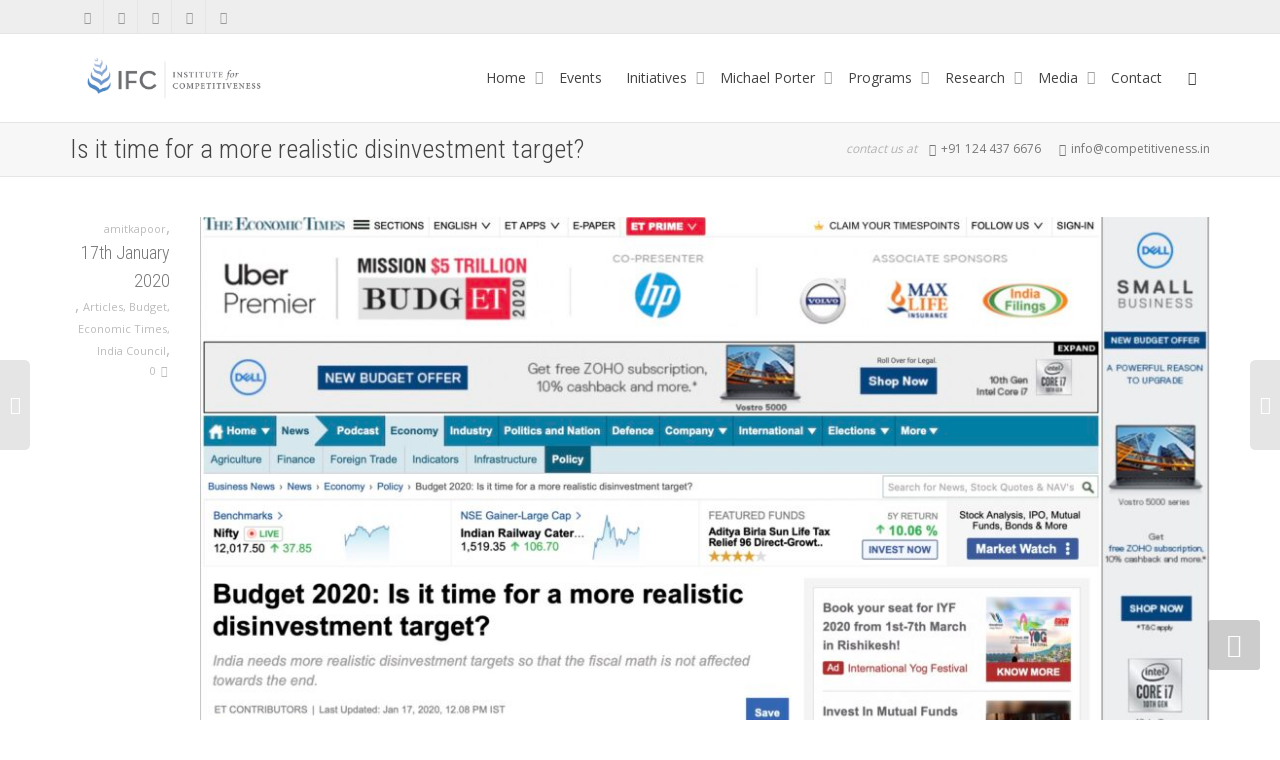

--- FILE ---
content_type: text/html; charset=UTF-8
request_url: https://competitiveness.in/is-it-time-for-a-more-realistic-disinvestment-target/
body_size: 33733
content:
<!DOCTYPE html>
<!--[if lt IE 7]>
<html class="no-js lt-ie9 lt-ie8 lt-ie7" lang="en-GB"><![endif]-->
<!--[if IE 7]>
<html class="no-js lt-ie9 lt-ie8" lang="en-GB"><![endif]-->
<!--[if IE 8]>
<html class="no-js lt-ie9" lang="en-GB"><![endif]-->
<!--[if IE 9]>
<html class="no-js lt-ie10" lang="en-GB"><![endif]-->
<!--[if gt IE 9]><!-->
<html class="no-js" lang="en-GB">
<!--<![endif]-->
<head>
	<meta http-equiv="X-UA-Compatible" content="IE=9; IE=8; IE=7; IE=EDGE"/>
	<meta charset="UTF-8">
	<meta name="viewport" content="width=device-width, initial-scale=1.0">
	<link rel="profile" href="http://gmpg.org/xfn/11">
	<link rel="pingback" href="https://competitiveness.in/xmlrpc.php">

	<!-- Fav and touch icons -->
			<link rel="shortcut icon" href="https://competitiveness.in/wp-content/uploads/2017/02/IFCLogo.jpg">
				<link rel="apple-touch-icon-precomposed" href="https://www.competitiveness.in/wp-content/themes/kleo/assets/ico/apple-touch-icon-57-precomposed.png">
				<link rel="apple-touch-icon-precomposed" sizes="72x72" href="https://www.competitiveness.in/wp-content/themes/kleo/assets/ico/apple-touch-icon-72-precomposed.png">
				<link rel="apple-touch-icon-precomposed" sizes="114x114" href="https://www.competitiveness.in/wp-content/themes/kleo/assets/ico/apple-touch-icon-114-precomposed.png">
				<link rel="apple-touch-icon-precomposed" sizes="144x144" href="https://www.competitiveness.in/wp-content/themes/kleo/assets/ico/apple-touch-icon-144-precomposed.png">
	
	<!-- HTML5 shim, for IE6-8 support of HTML5 elements -->
	<!--[if lt IE 9]>
	<script src="https://competitiveness.in/wp-content/themes/kleo/assets/js/html5shiv.js"></script>
	<![endif]-->

	<!--[if IE 7]>
	<link rel="stylesheet" href="https://competitiveness.in/wp-content/themes/kleo/assets/css/fontello-ie7.css">
	<![endif]-->

	
	<title>Is it time for a more realistic disinvestment target? &#8211; Institute for Competitiveness</title>
<meta name='robots' content='max-image-preview:large' />
	<style>img:is([sizes="auto" i], [sizes^="auto," i]) { contain-intrinsic-size: 3000px 1500px }</style>
	<link rel='dns-prefetch' href='//fonts.googleapis.com' />
<link rel="alternate" type="application/rss+xml" title="Institute for Competitiveness &raquo; Feed" href="https://competitiveness.in/feed/" />
<link rel="alternate" type="application/rss+xml" title="Institute for Competitiveness &raquo; Comments Feed" href="https://competitiveness.in/comments/feed/" />
<link rel="alternate" type="text/calendar" title="Institute for Competitiveness &raquo; iCal Feed" href="https://competitiveness.in/events/?ical=1" />
<script type="text/javascript">
/* <![CDATA[ */
window._wpemojiSettings = {"baseUrl":"https:\/\/s.w.org\/images\/core\/emoji\/16.0.1\/72x72\/","ext":".png","svgUrl":"https:\/\/s.w.org\/images\/core\/emoji\/16.0.1\/svg\/","svgExt":".svg","source":{"concatemoji":"https:\/\/competitiveness.in\/wp-includes\/js\/wp-emoji-release.min.js?ver=6.8.3"}};
/*! This file is auto-generated */
!function(s,n){var o,i,e;function c(e){try{var t={supportTests:e,timestamp:(new Date).valueOf()};sessionStorage.setItem(o,JSON.stringify(t))}catch(e){}}function p(e,t,n){e.clearRect(0,0,e.canvas.width,e.canvas.height),e.fillText(t,0,0);var t=new Uint32Array(e.getImageData(0,0,e.canvas.width,e.canvas.height).data),a=(e.clearRect(0,0,e.canvas.width,e.canvas.height),e.fillText(n,0,0),new Uint32Array(e.getImageData(0,0,e.canvas.width,e.canvas.height).data));return t.every(function(e,t){return e===a[t]})}function u(e,t){e.clearRect(0,0,e.canvas.width,e.canvas.height),e.fillText(t,0,0);for(var n=e.getImageData(16,16,1,1),a=0;a<n.data.length;a++)if(0!==n.data[a])return!1;return!0}function f(e,t,n,a){switch(t){case"flag":return n(e,"\ud83c\udff3\ufe0f\u200d\u26a7\ufe0f","\ud83c\udff3\ufe0f\u200b\u26a7\ufe0f")?!1:!n(e,"\ud83c\udde8\ud83c\uddf6","\ud83c\udde8\u200b\ud83c\uddf6")&&!n(e,"\ud83c\udff4\udb40\udc67\udb40\udc62\udb40\udc65\udb40\udc6e\udb40\udc67\udb40\udc7f","\ud83c\udff4\u200b\udb40\udc67\u200b\udb40\udc62\u200b\udb40\udc65\u200b\udb40\udc6e\u200b\udb40\udc67\u200b\udb40\udc7f");case"emoji":return!a(e,"\ud83e\udedf")}return!1}function g(e,t,n,a){var r="undefined"!=typeof WorkerGlobalScope&&self instanceof WorkerGlobalScope?new OffscreenCanvas(300,150):s.createElement("canvas"),o=r.getContext("2d",{willReadFrequently:!0}),i=(o.textBaseline="top",o.font="600 32px Arial",{});return e.forEach(function(e){i[e]=t(o,e,n,a)}),i}function t(e){var t=s.createElement("script");t.src=e,t.defer=!0,s.head.appendChild(t)}"undefined"!=typeof Promise&&(o="wpEmojiSettingsSupports",i=["flag","emoji"],n.supports={everything:!0,everythingExceptFlag:!0},e=new Promise(function(e){s.addEventListener("DOMContentLoaded",e,{once:!0})}),new Promise(function(t){var n=function(){try{var e=JSON.parse(sessionStorage.getItem(o));if("object"==typeof e&&"number"==typeof e.timestamp&&(new Date).valueOf()<e.timestamp+604800&&"object"==typeof e.supportTests)return e.supportTests}catch(e){}return null}();if(!n){if("undefined"!=typeof Worker&&"undefined"!=typeof OffscreenCanvas&&"undefined"!=typeof URL&&URL.createObjectURL&&"undefined"!=typeof Blob)try{var e="postMessage("+g.toString()+"("+[JSON.stringify(i),f.toString(),p.toString(),u.toString()].join(",")+"));",a=new Blob([e],{type:"text/javascript"}),r=new Worker(URL.createObjectURL(a),{name:"wpTestEmojiSupports"});return void(r.onmessage=function(e){c(n=e.data),r.terminate(),t(n)})}catch(e){}c(n=g(i,f,p,u))}t(n)}).then(function(e){for(var t in e)n.supports[t]=e[t],n.supports.everything=n.supports.everything&&n.supports[t],"flag"!==t&&(n.supports.everythingExceptFlag=n.supports.everythingExceptFlag&&n.supports[t]);n.supports.everythingExceptFlag=n.supports.everythingExceptFlag&&!n.supports.flag,n.DOMReady=!1,n.readyCallback=function(){n.DOMReady=!0}}).then(function(){return e}).then(function(){var e;n.supports.everything||(n.readyCallback(),(e=n.source||{}).concatemoji?t(e.concatemoji):e.wpemoji&&e.twemoji&&(t(e.twemoji),t(e.wpemoji)))}))}((window,document),window._wpemojiSettings);
/* ]]> */
</script>
<style id='wp-emoji-styles-inline-css' type='text/css'>

	img.wp-smiley, img.emoji {
		display: inline !important;
		border: none !important;
		box-shadow: none !important;
		height: 1em !important;
		width: 1em !important;
		margin: 0 0.07em !important;
		vertical-align: -0.1em !important;
		background: none !important;
		padding: 0 !important;
	}
</style>
<link rel='stylesheet' id='wp-block-library-css' href='https://competitiveness.in/wp-includes/css/dist/block-library/style.min.css?ver=6.8.3' type='text/css' media='all' />
<style id='classic-theme-styles-inline-css' type='text/css'>
/*! This file is auto-generated */
.wp-block-button__link{color:#fff;background-color:#32373c;border-radius:9999px;box-shadow:none;text-decoration:none;padding:calc(.667em + 2px) calc(1.333em + 2px);font-size:1.125em}.wp-block-file__button{background:#32373c;color:#fff;text-decoration:none}
</style>
<style id='fooevents-calendar-fooevents-calendar-shortcode-style-inline-css' type='text/css'>
/*!********************************************************************************************************************************************************************************************************************************************************************!*\
  !*** css ./node_modules/css-loader/dist/cjs.js??ruleSet[1].rules[4].use[1]!./node_modules/postcss-loader/dist/cjs.js??ruleSet[1].rules[4].use[2]!./node_modules/sass-loader/dist/cjs.js??ruleSet[1].rules[4].use[3]!./src/fooevents-calendar-shortcode/style.scss ***!
  \********************************************************************************************************************************************************************************************************************************************************************/
/**
 * The following styles get applied both on the front of your site
 * and in the editor.
 *
 * Replace them with your own styles or remove the file completely.
 */
.fooevents-calendar-block {
  width: 100%;
}

/*# sourceMappingURL=style-index.css.map*/
</style>
<style id='pdfemb-pdf-embedder-viewer-style-inline-css' type='text/css'>
.wp-block-pdfemb-pdf-embedder-viewer{max-width:none}

</style>
<link rel='stylesheet' id='dashicons-css' href='https://competitiveness.in/wp-includes/css/dashicons.min.css?ver=6.8.3' type='text/css' media='all' />
<link rel='stylesheet' id='essgrid-blocks-editor-css-css' href='https://competitiveness.in/wp-content/plugins/essential-grid/public/includes/builders/gutenberg/build/index.css?ver=1765782508' type='text/css' media='all' />
<style id='global-styles-inline-css' type='text/css'>
:root{--wp--preset--aspect-ratio--square: 1;--wp--preset--aspect-ratio--4-3: 4/3;--wp--preset--aspect-ratio--3-4: 3/4;--wp--preset--aspect-ratio--3-2: 3/2;--wp--preset--aspect-ratio--2-3: 2/3;--wp--preset--aspect-ratio--16-9: 16/9;--wp--preset--aspect-ratio--9-16: 9/16;--wp--preset--color--black: #000000;--wp--preset--color--cyan-bluish-gray: #abb8c3;--wp--preset--color--white: #ffffff;--wp--preset--color--pale-pink: #f78da7;--wp--preset--color--vivid-red: #cf2e2e;--wp--preset--color--luminous-vivid-orange: #ff6900;--wp--preset--color--luminous-vivid-amber: #fcb900;--wp--preset--color--light-green-cyan: #7bdcb5;--wp--preset--color--vivid-green-cyan: #00d084;--wp--preset--color--pale-cyan-blue: #8ed1fc;--wp--preset--color--vivid-cyan-blue: #0693e3;--wp--preset--color--vivid-purple: #9b51e0;--wp--preset--gradient--vivid-cyan-blue-to-vivid-purple: linear-gradient(135deg,rgba(6,147,227,1) 0%,rgb(155,81,224) 100%);--wp--preset--gradient--light-green-cyan-to-vivid-green-cyan: linear-gradient(135deg,rgb(122,220,180) 0%,rgb(0,208,130) 100%);--wp--preset--gradient--luminous-vivid-amber-to-luminous-vivid-orange: linear-gradient(135deg,rgba(252,185,0,1) 0%,rgba(255,105,0,1) 100%);--wp--preset--gradient--luminous-vivid-orange-to-vivid-red: linear-gradient(135deg,rgba(255,105,0,1) 0%,rgb(207,46,46) 100%);--wp--preset--gradient--very-light-gray-to-cyan-bluish-gray: linear-gradient(135deg,rgb(238,238,238) 0%,rgb(169,184,195) 100%);--wp--preset--gradient--cool-to-warm-spectrum: linear-gradient(135deg,rgb(74,234,220) 0%,rgb(151,120,209) 20%,rgb(207,42,186) 40%,rgb(238,44,130) 60%,rgb(251,105,98) 80%,rgb(254,248,76) 100%);--wp--preset--gradient--blush-light-purple: linear-gradient(135deg,rgb(255,206,236) 0%,rgb(152,150,240) 100%);--wp--preset--gradient--blush-bordeaux: linear-gradient(135deg,rgb(254,205,165) 0%,rgb(254,45,45) 50%,rgb(107,0,62) 100%);--wp--preset--gradient--luminous-dusk: linear-gradient(135deg,rgb(255,203,112) 0%,rgb(199,81,192) 50%,rgb(65,88,208) 100%);--wp--preset--gradient--pale-ocean: linear-gradient(135deg,rgb(255,245,203) 0%,rgb(182,227,212) 50%,rgb(51,167,181) 100%);--wp--preset--gradient--electric-grass: linear-gradient(135deg,rgb(202,248,128) 0%,rgb(113,206,126) 100%);--wp--preset--gradient--midnight: linear-gradient(135deg,rgb(2,3,129) 0%,rgb(40,116,252) 100%);--wp--preset--font-size--small: 13px;--wp--preset--font-size--medium: 20px;--wp--preset--font-size--large: 36px;--wp--preset--font-size--x-large: 42px;--wp--preset--spacing--20: 0.44rem;--wp--preset--spacing--30: 0.67rem;--wp--preset--spacing--40: 1rem;--wp--preset--spacing--50: 1.5rem;--wp--preset--spacing--60: 2.25rem;--wp--preset--spacing--70: 3.38rem;--wp--preset--spacing--80: 5.06rem;--wp--preset--shadow--natural: 6px 6px 9px rgba(0, 0, 0, 0.2);--wp--preset--shadow--deep: 12px 12px 50px rgba(0, 0, 0, 0.4);--wp--preset--shadow--sharp: 6px 6px 0px rgba(0, 0, 0, 0.2);--wp--preset--shadow--outlined: 6px 6px 0px -3px rgba(255, 255, 255, 1), 6px 6px rgba(0, 0, 0, 1);--wp--preset--shadow--crisp: 6px 6px 0px rgba(0, 0, 0, 1);}:where(.is-layout-flex){gap: 0.5em;}:where(.is-layout-grid){gap: 0.5em;}body .is-layout-flex{display: flex;}.is-layout-flex{flex-wrap: wrap;align-items: center;}.is-layout-flex > :is(*, div){margin: 0;}body .is-layout-grid{display: grid;}.is-layout-grid > :is(*, div){margin: 0;}:where(.wp-block-columns.is-layout-flex){gap: 2em;}:where(.wp-block-columns.is-layout-grid){gap: 2em;}:where(.wp-block-post-template.is-layout-flex){gap: 1.25em;}:where(.wp-block-post-template.is-layout-grid){gap: 1.25em;}.has-black-color{color: var(--wp--preset--color--black) !important;}.has-cyan-bluish-gray-color{color: var(--wp--preset--color--cyan-bluish-gray) !important;}.has-white-color{color: var(--wp--preset--color--white) !important;}.has-pale-pink-color{color: var(--wp--preset--color--pale-pink) !important;}.has-vivid-red-color{color: var(--wp--preset--color--vivid-red) !important;}.has-luminous-vivid-orange-color{color: var(--wp--preset--color--luminous-vivid-orange) !important;}.has-luminous-vivid-amber-color{color: var(--wp--preset--color--luminous-vivid-amber) !important;}.has-light-green-cyan-color{color: var(--wp--preset--color--light-green-cyan) !important;}.has-vivid-green-cyan-color{color: var(--wp--preset--color--vivid-green-cyan) !important;}.has-pale-cyan-blue-color{color: var(--wp--preset--color--pale-cyan-blue) !important;}.has-vivid-cyan-blue-color{color: var(--wp--preset--color--vivid-cyan-blue) !important;}.has-vivid-purple-color{color: var(--wp--preset--color--vivid-purple) !important;}.has-black-background-color{background-color: var(--wp--preset--color--black) !important;}.has-cyan-bluish-gray-background-color{background-color: var(--wp--preset--color--cyan-bluish-gray) !important;}.has-white-background-color{background-color: var(--wp--preset--color--white) !important;}.has-pale-pink-background-color{background-color: var(--wp--preset--color--pale-pink) !important;}.has-vivid-red-background-color{background-color: var(--wp--preset--color--vivid-red) !important;}.has-luminous-vivid-orange-background-color{background-color: var(--wp--preset--color--luminous-vivid-orange) !important;}.has-luminous-vivid-amber-background-color{background-color: var(--wp--preset--color--luminous-vivid-amber) !important;}.has-light-green-cyan-background-color{background-color: var(--wp--preset--color--light-green-cyan) !important;}.has-vivid-green-cyan-background-color{background-color: var(--wp--preset--color--vivid-green-cyan) !important;}.has-pale-cyan-blue-background-color{background-color: var(--wp--preset--color--pale-cyan-blue) !important;}.has-vivid-cyan-blue-background-color{background-color: var(--wp--preset--color--vivid-cyan-blue) !important;}.has-vivid-purple-background-color{background-color: var(--wp--preset--color--vivid-purple) !important;}.has-black-border-color{border-color: var(--wp--preset--color--black) !important;}.has-cyan-bluish-gray-border-color{border-color: var(--wp--preset--color--cyan-bluish-gray) !important;}.has-white-border-color{border-color: var(--wp--preset--color--white) !important;}.has-pale-pink-border-color{border-color: var(--wp--preset--color--pale-pink) !important;}.has-vivid-red-border-color{border-color: var(--wp--preset--color--vivid-red) !important;}.has-luminous-vivid-orange-border-color{border-color: var(--wp--preset--color--luminous-vivid-orange) !important;}.has-luminous-vivid-amber-border-color{border-color: var(--wp--preset--color--luminous-vivid-amber) !important;}.has-light-green-cyan-border-color{border-color: var(--wp--preset--color--light-green-cyan) !important;}.has-vivid-green-cyan-border-color{border-color: var(--wp--preset--color--vivid-green-cyan) !important;}.has-pale-cyan-blue-border-color{border-color: var(--wp--preset--color--pale-cyan-blue) !important;}.has-vivid-cyan-blue-border-color{border-color: var(--wp--preset--color--vivid-cyan-blue) !important;}.has-vivid-purple-border-color{border-color: var(--wp--preset--color--vivid-purple) !important;}.has-vivid-cyan-blue-to-vivid-purple-gradient-background{background: var(--wp--preset--gradient--vivid-cyan-blue-to-vivid-purple) !important;}.has-light-green-cyan-to-vivid-green-cyan-gradient-background{background: var(--wp--preset--gradient--light-green-cyan-to-vivid-green-cyan) !important;}.has-luminous-vivid-amber-to-luminous-vivid-orange-gradient-background{background: var(--wp--preset--gradient--luminous-vivid-amber-to-luminous-vivid-orange) !important;}.has-luminous-vivid-orange-to-vivid-red-gradient-background{background: var(--wp--preset--gradient--luminous-vivid-orange-to-vivid-red) !important;}.has-very-light-gray-to-cyan-bluish-gray-gradient-background{background: var(--wp--preset--gradient--very-light-gray-to-cyan-bluish-gray) !important;}.has-cool-to-warm-spectrum-gradient-background{background: var(--wp--preset--gradient--cool-to-warm-spectrum) !important;}.has-blush-light-purple-gradient-background{background: var(--wp--preset--gradient--blush-light-purple) !important;}.has-blush-bordeaux-gradient-background{background: var(--wp--preset--gradient--blush-bordeaux) !important;}.has-luminous-dusk-gradient-background{background: var(--wp--preset--gradient--luminous-dusk) !important;}.has-pale-ocean-gradient-background{background: var(--wp--preset--gradient--pale-ocean) !important;}.has-electric-grass-gradient-background{background: var(--wp--preset--gradient--electric-grass) !important;}.has-midnight-gradient-background{background: var(--wp--preset--gradient--midnight) !important;}.has-small-font-size{font-size: var(--wp--preset--font-size--small) !important;}.has-medium-font-size{font-size: var(--wp--preset--font-size--medium) !important;}.has-large-font-size{font-size: var(--wp--preset--font-size--large) !important;}.has-x-large-font-size{font-size: var(--wp--preset--font-size--x-large) !important;}
:where(.wp-block-post-template.is-layout-flex){gap: 1.25em;}:where(.wp-block-post-template.is-layout-grid){gap: 1.25em;}
:where(.wp-block-columns.is-layout-flex){gap: 2em;}:where(.wp-block-columns.is-layout-grid){gap: 2em;}
:root :where(.wp-block-pullquote){font-size: 1.5em;line-height: 1.6;}
</style>
<link rel='stylesheet' id='contact-form-7-css' href='https://competitiveness.in/wp-content/plugins/contact-form-7/includes/css/styles.css?ver=6.1.4' type='text/css' media='all' />
<link rel='stylesheet' id='fooevents-calendar-full-callendar-style-css' href='https://competitiveness.in/wp-content/plugins/fooevents-calendar/css/fullcalendar.css?ver=1.0.0' type='text/css' media='all' />
<link rel='stylesheet' id='fooevents-calendar-full-callendar-print-style-css' href='https://competitiveness.in/wp-content/plugins/fooevents-calendar/css/fullcalendar.print.css?ver=1.0.0' type='text/css' media='print' />
<link rel='stylesheet' id='fooevents-calendar-full-callendar-styles-css' href='https://competitiveness.in/wp-content/plugins/fooevents-calendar/css/style.css?ver=1.0.1' type='text/css' media='all' />
<link rel='stylesheet' id='bootstrap-css' href='https://competitiveness.in/wp-content/themes/kleo/assets/css/bootstrap.min.css?ver=5.5.0' type='text/css' media='all' />
<link rel='stylesheet' id='kleo-app-css' href='https://competitiveness.in/wp-content/themes/kleo/assets/css/app.min.css?ver=5.5.0' type='text/css' media='all' />
<link rel='stylesheet' id='magnific-popup-css' href='https://competitiveness.in/wp-content/themes/kleo/assets/js/plugins/magnific-popup/magnific.css?ver=5.5.0' type='text/css' media='all' />
<link rel='stylesheet' id='kleo-fonts-css' href='https://competitiveness.in/wp-content/themes/kleo/assets/css/fontello.css?ver=5.5.0' type='text/css' media='all' />
<link rel='stylesheet' id='mediaelement-css' href='https://competitiveness.in/wp-includes/js/mediaelement/mediaelementplayer-legacy.min.css?ver=4.2.17' type='text/css' media='all' />
<link rel='stylesheet' id='kleo-google-fonts-css' href='//fonts.googleapis.com/css?family=Roboto+Condensed%3A300%7COpen+Sans%3A400&#038;ver=6.8.3' type='text/css' media='all' />
<link rel='stylesheet' id='tp-fontello-css' href='https://competitiveness.in/wp-content/plugins/essential-grid/public/assets/font/fontello/css/fontello.css?ver=3.1.10' type='text/css' media='all' />
<link rel='stylesheet' id='esg-plugin-settings-css' href='https://competitiveness.in/wp-content/plugins/essential-grid/public/assets/css/settings.css?ver=3.1.10' type='text/css' media='all' />
<link rel='stylesheet' id='tp-open-sans-css' href='https://fonts.googleapis.com/css?family=Open+Sans%3A300%2C400%2C600%2C700%2C800&#038;ver=1.1.6' type='text/css' media='all' />
<link rel='stylesheet' id='tp-raleway-css' href='https://fonts.googleapis.com/css?family=Raleway%3A100%2C200%2C300%2C400%2C500%2C600%2C700%2C800%2C900&#038;ver=1.1.6' type='text/css' media='all' />
<link rel='stylesheet' id='tp-droid-serif-css' href='https://fonts.googleapis.com/css?family=Droid+Serif%3A400%2C700&#038;ver=1.1.6' type='text/css' media='all' />
<link rel='stylesheet' id='kleo-colors-css' href='https://competitiveness.in/wp-content/uploads/custom_styles/dynamic.css?ver=5.5.0.1761556208' type='text/css' media='all' />
<link rel='stylesheet' id='kleo-plugins-css' href='https://competitiveness.in/wp-content/themes/kleo/assets/css/plugins.min.css?ver=5.5.0' type='text/css' media='all' />
<link rel='stylesheet' id='kleo-style-css' href='https://competitiveness.in/wp-content/themes/kleo-child/style.css?ver=6.8.3' type='text/css' media='all' />
<script type="text/javascript" src="https://competitiveness.in/wp-includes/js/jquery/jquery.min.js?ver=3.7.1" id="jquery-core-js"></script>
<script type="text/javascript" src="https://competitiveness.in/wp-includes/js/jquery/jquery-migrate.min.js?ver=3.4.1" id="jquery-migrate-js"></script>
<script type="text/javascript" src="https://competitiveness.in/wp-content/plugins/fooevents-calendar/js/moment.js?ver=2.29.3" id="fooevents-calendar-moment-js"></script>
<script type="text/javascript" src="https://competitiveness.in/wp-content/plugins/fooevents-calendar/js/fullcalendar.min.js?ver=1.0.0" id="fooevents-calendar-full-callendar-js"></script>
<script type="text/javascript" src="https://competitiveness.in/wp-content/plugins/fooevents-calendar/js/locale-all.js?ver=1.0.0" id="fooevents-calendar-full-callendar-locale-js"></script>
<script type="text/javascript" src="//competitiveness.in/wp-content/plugins/revslider/sr6/assets/js/rbtools.min.js?ver=6.7.40" async id="tp-tools-js"></script>
<script type="text/javascript" src="//competitiveness.in/wp-content/plugins/revslider/sr6/assets/js/rs6.min.js?ver=6.7.40" async id="revmin-js"></script>
<script type="text/javascript" src="https://competitiveness.in/wp-content/themes/kleo/assets/js/modernizr.custom.46504.js?ver=5.5.0" id="modernizr-js"></script>
<script></script><link rel="https://api.w.org/" href="https://competitiveness.in/wp-json/" /><link rel="alternate" title="JSON" type="application/json" href="https://competitiveness.in/wp-json/wp/v2/posts/17338" /><link rel="EditURI" type="application/rsd+xml" title="RSD" href="https://competitiveness.in/xmlrpc.php?rsd" />
<meta name="generator" content="WordPress 6.8.3" />
<link rel="canonical" href="https://competitiveness.in/is-it-time-for-a-more-realistic-disinvestment-target/" />
<link rel='shortlink' href='https://competitiveness.in/?p=17338' />
<link rel="alternate" title="oEmbed (JSON)" type="application/json+oembed" href="https://competitiveness.in/wp-json/oembed/1.0/embed?url=https%3A%2F%2Fcompetitiveness.in%2Fis-it-time-for-a-more-realistic-disinvestment-target%2F" />
<link rel="alternate" title="oEmbed (XML)" type="text/xml+oembed" href="https://competitiveness.in/wp-json/oembed/1.0/embed?url=https%3A%2F%2Fcompetitiveness.in%2Fis-it-time-for-a-more-realistic-disinvestment-target%2F&#038;format=xml" />
<meta name="tec-api-version" content="v1"><meta name="tec-api-origin" content="https://competitiveness.in"><link rel="alternate" href="https://competitiveness.in/wp-json/tribe/events/v1/" />    <meta name="mobile-web-app-capable" content="yes">
	    <script type="text/javascript">
        /*
		 prevent dom flickering for elements hidden with js
		 */
        "use strict";

        document.documentElement.className += ' js-active ';
        document.documentElement.className += 'ontouchstart' in document.documentElement ? ' kleo-mobile ' : ' kleo-desktop ';

        var prefix = ['-webkit-', '-o-', '-moz-', '-ms-', ""];
        for (var i in prefix) {
            if (prefix[i] + 'transform' in document.documentElement.style) document.documentElement.className += " kleo-transform ";
            break;
        }
    </script>
	<style type="text/css">.recentcomments a{display:inline !important;padding:0 !important;margin:0 !important;}</style><meta name="generator" content="Powered by WPBakery Page Builder - drag and drop page builder for WordPress."/>
<meta name="generator" content="Powered by Slider Revolution 6.7.40 - responsive, Mobile-Friendly Slider Plugin for WordPress with comfortable drag and drop interface." />

<style>
.widget_tag_cloud a { font-size: small !important; }
</style>
<script>function setREVStartSize(e){
			//window.requestAnimationFrame(function() {
				window.RSIW = window.RSIW===undefined ? window.innerWidth : window.RSIW;
				window.RSIH = window.RSIH===undefined ? window.innerHeight : window.RSIH;
				try {
					var pw = document.getElementById(e.c).parentNode.offsetWidth,
						newh;
					pw = pw===0 || isNaN(pw) || (e.l=="fullwidth" || e.layout=="fullwidth") ? window.RSIW : pw;
					e.tabw = e.tabw===undefined ? 0 : parseInt(e.tabw);
					e.thumbw = e.thumbw===undefined ? 0 : parseInt(e.thumbw);
					e.tabh = e.tabh===undefined ? 0 : parseInt(e.tabh);
					e.thumbh = e.thumbh===undefined ? 0 : parseInt(e.thumbh);
					e.tabhide = e.tabhide===undefined ? 0 : parseInt(e.tabhide);
					e.thumbhide = e.thumbhide===undefined ? 0 : parseInt(e.thumbhide);
					e.mh = e.mh===undefined || e.mh=="" || e.mh==="auto" ? 0 : parseInt(e.mh,0);
					if(e.layout==="fullscreen" || e.l==="fullscreen")
						newh = Math.max(e.mh,window.RSIH);
					else{
						e.gw = Array.isArray(e.gw) ? e.gw : [e.gw];
						for (var i in e.rl) if (e.gw[i]===undefined || e.gw[i]===0) e.gw[i] = e.gw[i-1];
						e.gh = e.el===undefined || e.el==="" || (Array.isArray(e.el) && e.el.length==0)? e.gh : e.el;
						e.gh = Array.isArray(e.gh) ? e.gh : [e.gh];
						for (var i in e.rl) if (e.gh[i]===undefined || e.gh[i]===0) e.gh[i] = e.gh[i-1];
											
						var nl = new Array(e.rl.length),
							ix = 0,
							sl;
						e.tabw = e.tabhide>=pw ? 0 : e.tabw;
						e.thumbw = e.thumbhide>=pw ? 0 : e.thumbw;
						e.tabh = e.tabhide>=pw ? 0 : e.tabh;
						e.thumbh = e.thumbhide>=pw ? 0 : e.thumbh;
						for (var i in e.rl) nl[i] = e.rl[i]<window.RSIW ? 0 : e.rl[i];
						sl = nl[0];
						for (var i in nl) if (sl>nl[i] && nl[i]>0) { sl = nl[i]; ix=i;}
						var m = pw>(e.gw[ix]+e.tabw+e.thumbw) ? 1 : (pw-(e.tabw+e.thumbw)) / (e.gw[ix]);
						newh =  (e.gh[ix] * m) + (e.tabh + e.thumbh);
					}
					var el = document.getElementById(e.c);
					if (el!==null && el) el.style.height = newh+"px";
					el = document.getElementById(e.c+"_wrapper");
					if (el!==null && el) {
						el.style.height = newh+"px";
						el.style.display = "block";
					}
				} catch(e){
					console.log("Failure at Presize of Slider:" + e)
				}
			//});
		  };</script>
<noscript><style> .wpb_animate_when_almost_visible { opacity: 1; }</style></noscript></head>


<body class="wp-singular post-template-default single single-post postid-17338 single-format-standard wp-embed-responsive wp-theme-kleo wp-child-theme-kleo-child tribe-no-js kleo-navbar-fixed navbar-resize wpb-js-composer js-comp-ver-8.2 vc_non_responsive">



<!-- PAGE LAYOUT
================================================ -->
<!--Attributes-->
<div class="kleo-page">

	<!-- HEADER SECTION
	================================================ -->
	
<div id="header" class="header-color">

	<div class="navbar" role="navigation">

		
			<div class="social-header header-color">
				<div class="container">
					<div class="top-bar top-bar-flex">

						
                            <div id="top-social" class="no-padd">
                                <ul class="kleo-social-icons"><li><a target="_blank" href="http://twitter.com/arthsastra"><i class="icon-twitter"></i><div class="ts-text">Twitter</div></a></li><li><a target="_blank" href="http://facebook.com/kautiliya"><i class="icon-facebook"></i><div class="ts-text">Facebook</div></a></li><li><a target="_blank" href="http://linkedin.com/in/competitiveness"><i class="icon-linkedin"></i><div class="ts-text">Linkedin</div></a></li><li><a target="_blank" href="http://youtube.com/arthsastra"><i class="icon-youtube"></i><div class="ts-text">Youtube</div></a></li><li><a target="_blank" href="http://instagram.com/amitkapoor/"><i class="icon-instagramm"></i><div class="ts-text">Instagram</div></a></li></ul>                            </div>

                        
						
					</div><!--end top-bar-->
				</div>
			</div>

		
				<div class="kleo-main-header header-normal">
			<div class="container">
				<!-- Brand and toggle get grouped for better mobile display -->
				<div class="navbar-header">
					<div class="kleo-mobile-switch">

												<button type="button"  class="navbar-toggle" data-toggle="collapse" data-target=".nav-de03726f">
							<span class="sr-only">Toggle navigation</span>
							<span class="icon-bar"></span>
							<span class="icon-bar"></span>
							<span class="icon-bar"></span>
						</button>
					</div>

					<div class="kleo-mobile-icons">

						
					</div>

					<strong class="logo">
						<a href="https://competitiveness.in">

							
								<img id="logo_img" title="Institute for Competitiveness" src="https://competitiveness.in/wp-content/uploads/2017/02/IFCLogo.jpg"
								     alt="Institute for Competitiveness">

							
						</a>
					</strong>
				</div>

				
				<div class="primary-menu collapse navbar-collapse nav-collapse nav-de03726f"><ul id="menu-main" class="nav navbar-nav"><li id="menu-item-1424" class="menu-item menu-item-type-post_type menu-item-object-page menu-item-home menu-item-has-children menu-item-1424 dropdown mega-3-cols"><a title="Home" href="https://competitiveness.in/" class="js-activated">Home <span class="caret"></span></a>
<ul role="menu" class="dropdown-menu sub-menu pull-left">
	<li id="menu-item-4424" class="menu-item menu-item-type-post_type menu-item-object-page menu-item-4424"><a title="Team" href="https://competitiveness.in/team/">Team</a></li>
	<li id="menu-item-18023" class="menu-item menu-item-type-post_type menu-item-object-page menu-item-18023"><a title="Careers" href="https://competitiveness.in/careers/">Careers</a></li>
	<li id="menu-item-9885" class="menu-item menu-item-type-post_type menu-item-object-page menu-item-9885"><a title="Presentation" href="https://competitiveness.in/presentation/">Presentation</a></li>
</ul>
</li>
<li id="menu-item-4309" class="menu-item menu-item-type-custom menu-item-object-custom menu-item-4309"><a title="Events" href="https://www.competitiveness.in/events">Events</a></li>
<li id="menu-item-1404" class="menu-item menu-item-type-post_type menu-item-object-page menu-item-has-children menu-item-1404 dropdown mega-12-cols"><a title="Initiatives" href="https://competitiveness.in/initiatives/" class="js-activated">Initiatives <span class="caret"></span></a>
<ul role="menu" class="dropdown-menu sub-menu pull-left">
	<li id="menu-item-27125" class="menu-item menu-item-type-post_type menu-item-object-page menu-item-27125"><a title="Global South Research Collaborative" href="https://competitiveness.in/global-south-research-collaborative/">Global South Research Collaborative</a></li>
	<li id="menu-item-25227" class="menu-item menu-item-type-post_type menu-item-object-page menu-item-25227"><a title="The India Dialog" href="https://competitiveness.in/the-india-dialog/">The India Dialog</a></li>
	<li id="menu-item-1813" class="menu-item menu-item-type-post_type menu-item-object-page menu-item-1813"><a title="Future of States" href="https://competitiveness.in/future-of-states/">Future of States</a></li>
	<li id="menu-item-11770" class="menu-item menu-item-type-post_type menu-item-object-page menu-item-11770"><a title="Cluster Mapping" href="https://competitiveness.in/cluster-mapping/">Cluster Mapping</a></li>
	<li id="menu-item-1168" class="menu-item menu-item-type-post_type menu-item-object-page menu-item-1168"><a title="Porter Prize" href="https://competitiveness.in/porter-prize/">Porter Prize</a></li>
	<li id="menu-item-1171" class="menu-item menu-item-type-post_type menu-item-object-page menu-item-1171"><a title="Shared Value" href="https://competitiveness.in/shared-value/">Shared Value</a></li>
	<li id="menu-item-1170" class="menu-item menu-item-type-post_type menu-item-object-page menu-item-1170"><a title="Social Progress" href="https://competitiveness.in/social-progress/">Social Progress</a></li>
	<li id="menu-item-1167" class="menu-item menu-item-type-post_type menu-item-object-page menu-item-1167"><a title="Thinkers" href="https://competitiveness.in/thinkers/">Thinkers</a></li>
	<li id="menu-item-17273" class="menu-item menu-item-type-post_type menu-item-object-page menu-item-17273"><a title="Impact Analysis" href="https://competitiveness.in/impact-analysis/">Impact Analysis</a></li>
	<li id="menu-item-1169" class="menu-item menu-item-type-post_type menu-item-object-page menu-item-1169"><a title="India Council" href="https://competitiveness.in/india-council/">India Council</a></li>
	<li id="menu-item-15088" class="menu-item menu-item-type-post_type menu-item-object-page menu-item-15088"><a title="Ease of Living 2019" href="https://competitiveness.in/ease-of-living/">Ease of Living 2019</a></li>
	<li id="menu-item-15087" class="menu-item menu-item-type-post_type menu-item-object-page menu-item-15087"><a title="Municipal Performance Index 2019" href="https://competitiveness.in/municipal-performance-index/">Municipal Performance Index 2019</a></li>
</ul>
</li>
<li id="menu-item-1681" class="menu-item menu-item-type-post_type menu-item-object-page menu-item-has-children menu-item-1681 dropdown mega-3-cols"><a title="Michael Porter" href="https://competitiveness.in/mep/" class="js-activated">Michael Porter <span class="caret"></span></a>
<ul role="menu" class="dropdown-menu sub-menu pull-left">
	<li id="menu-item-8598" class="menu-item menu-item-type-custom menu-item-object-custom menu-item-8598"><a title="#PorterPrize 2017" href="https://www.competitiveness.in/event/porter-prize-2017/">#PorterPrize 2017</a></li>
	<li id="menu-item-8599" class="menu-item menu-item-type-custom menu-item-object-custom menu-item-8599"><a title="#INCF 2017" href="https://www.competitiveness.in/event/incf2017/">#INCF 2017</a></li>
	<li id="menu-item-5783" class="menu-item menu-item-type-custom menu-item-object-custom menu-item-5783"><a title="NITI Lectures: Transforming India" href="https://www.competitiveness.in/event/niti-lectures/">NITI Lectures: Transforming India</a></li>
</ul>
</li>
<li id="menu-item-1411" class="menu-item menu-item-type-post_type menu-item-object-page menu-item-has-children menu-item-1411 dropdown mega-6-cols"><a title="Programs" href="https://competitiveness.in/programs/" class="js-activated">Programs <span class="caret"></span></a>
<ul role="menu" class="dropdown-menu sub-menu pull-left">
	<li id="menu-item-1412" class="menu-item menu-item-type-post_type menu-item-object-page menu-item-1412"><a title="Microeconomics of Competitiveness" href="https://competitiveness.in/microeconomics-of-competitiveness/">Microeconomics of Competitiveness</a></li>
	<li id="menu-item-1413" class="menu-item menu-item-type-post_type menu-item-object-page menu-item-1413"><a title="Value Based Healthcare" href="https://competitiveness.in/value-based-healthcare/">Value Based Healthcare</a></li>
	<li id="menu-item-1414" class="menu-item menu-item-type-post_type menu-item-object-page menu-item-1414"><a title="Industry Analysis and Understanding Competition" href="https://competitiveness.in/industry-analysis-and-understanding-competition/">Industry Analysis and Understanding Competition</a></li>
	<li id="menu-item-1415" class="menu-item menu-item-type-post_type menu-item-object-page menu-item-1415"><a title="Global Health Delivery" href="https://competitiveness.in/global-health-delivery/">Global Health Delivery</a></li>
	<li id="menu-item-1416" class="menu-item menu-item-type-post_type menu-item-object-page menu-item-1416"><a title="Business Model Innovation" href="https://competitiveness.in/business-model-innovation/">Business Model Innovation</a></li>
	<li id="menu-item-1436" class="menu-item menu-item-type-post_type menu-item-object-page menu-item-1436"><a title="Creating Shared Value" href="https://competitiveness.in/creating-shared-value/">Creating Shared Value</a></li>
</ul>
</li>
<li id="menu-item-4315" class="menu-item menu-item-type-custom menu-item-object-custom menu-item-has-children menu-item-4315 dropdown mega-8-cols"><a title="Research" href="https://www.competitiveness.in/research" class="js-activated">Research <span class="caret"></span></a>
<ul role="menu" class="dropdown-menu sub-menu pull-left">
	<li id="menu-item-4311" class="menu-item menu-item-type-taxonomy menu-item-object-category current-post-ancestor current-menu-parent current-post-parent menu-item-4311"><a title="Articles" href="https://competitiveness.in/category/articles/">Articles</a></li>
	<li id="menu-item-22928" class="menu-item menu-item-type-taxonomy menu-item-object-category menu-item-22928"><a title="#TIDConversations" href="https://competitiveness.in/category/tid/tidconversations/">#TIDConversations</a></li>
	<li id="menu-item-25374" class="menu-item menu-item-type-taxonomy menu-item-object-category menu-item-25374"><a title="Research Paper" href="https://competitiveness.in/category/research-paper/">Research Paper</a></li>
	<li id="menu-item-4316" class="menu-item menu-item-type-taxonomy menu-item-object-category menu-item-4316"><a title="Report" href="https://competitiveness.in/category/report/">Report</a></li>
	<li id="menu-item-4312" class="menu-item menu-item-type-taxonomy menu-item-object-category menu-item-4312"><a title="Cases" href="https://competitiveness.in/category/cases/">Cases</a></li>
	<li id="menu-item-22975" class="menu-item menu-item-type-taxonomy menu-item-object-category menu-item-22975"><a title="TID Working Papers" href="https://competitiveness.in/category/tid-working-papers/">TID Working Papers</a></li>
	<li id="menu-item-7573" class="menu-item menu-item-type-post_type menu-item-object-page menu-item-has-children menu-item-7573 dropdown-submenu"><a title="Publications" href="https://competitiveness.in/publications/">Publications <span class="caret"></span></a>
	<ul role="menu" class="dropdown-menu sub-menu">
		<li id="menu-item-18396" class="menu-item menu-item-type-post_type menu-item-object-page menu-item-18396"><a title="Disrupting Democracy" href="https://competitiveness.in/disrupting-democracy/">Disrupting Democracy</a></li>
		<li id="menu-item-7578" class="menu-item menu-item-type-post_type menu-item-object-page menu-item-7578"><a title="State Competitiveness Report" href="https://competitiveness.in/state-competitiveness-report/">State Competitiveness Report</a></li>
		<li id="menu-item-7577" class="menu-item menu-item-type-post_type menu-item-object-page menu-item-7577"><a title="City Competitiveness Report" href="https://competitiveness.in/city-competitiveness-report/">City Competitiveness Report</a></li>
		<li id="menu-item-7576" class="menu-item menu-item-type-post_type menu-item-object-page menu-item-7576"><a title="Manufacturing Competitiveness Report" href="https://competitiveness.in/manufacturing-competitiveness-report/">Manufacturing Competitiveness Report</a></li>
		<li id="menu-item-9855" class="menu-item menu-item-type-post_type menu-item-object-page menu-item-9855"><a title="Creative Economy of States" href="https://competitiveness.in/creative-economy-states/">Creative Economy of States</a></li>
		<li id="menu-item-7574" class="menu-item menu-item-type-post_type menu-item-object-page menu-item-7574"><a title="Creative Economy of Cities" href="https://competitiveness.in/creative-economy-cities/">Creative Economy of Cities</a></li>
		<li id="menu-item-7575" class="menu-item menu-item-type-post_type menu-item-object-page menu-item-7575"><a title="Liveability Report" href="https://competitiveness.in/liveability-report/">Liveability Report</a></li>
	</ul>
</li>
	<li id="menu-item-9770" class="menu-item menu-item-type-post_type menu-item-object-post menu-item-9770"><a title="Gujarat Elections 2017 Interactive Tool" href="https://competitiveness.in/gujarat-elections-2017/">Gujarat Elections 2017 Interactive Tool</a></li>
</ul>
</li>
<li id="menu-item-9461" class="menu-item menu-item-type-taxonomy menu-item-object-category menu-item-has-children menu-item-9461 dropdown mega-5-cols"><a title="Media" href="https://competitiveness.in/category/media/" class="js-activated">Media <span class="caret"></span></a>
<ul role="menu" class="dropdown-menu sub-menu pull-left">
	<li id="menu-item-4310" class="menu-item menu-item-type-taxonomy menu-item-object-category menu-item-4310"><a title="Speaking" href="https://competitiveness.in/category/speaking/">Speaking</a></li>
	<li id="menu-item-9463" class="menu-item menu-item-type-taxonomy menu-item-object-category menu-item-9463"><a title="Interview" href="https://competitiveness.in/category/interview/">Interview</a></li>
	<li id="menu-item-9462" class="menu-item menu-item-type-taxonomy menu-item-object-category menu-item-9462"><a title="Conversations" href="https://competitiveness.in/category/conversations/">Conversations</a></li>
	<li id="menu-item-9464" class="menu-item menu-item-type-taxonomy menu-item-object-category menu-item-9464"><a title="News &amp; Coverage" href="https://competitiveness.in/category/news/">News &amp; Coverage</a></li>
	<li id="menu-item-9465" class="menu-item menu-item-type-taxonomy menu-item-object-category menu-item-9465"><a title="Press Releases" href="https://competitiveness.in/category/press-release/">Press Releases</a></li>
</ul>
</li>
<li id="menu-item-1434" class="menu-item menu-item-type-post_type menu-item-object-page menu-item-1434"><a title="Contact" href="https://competitiveness.in/contact/">Contact</a></li>
<li id="nav-menu-item-search" class="menu-item kleo-search-nav">        <a class="search-trigger" href="#"><i class="icon icon-search"></i></a>
        <div class="kleo-search-wrap searchHidden" id="ajax_search_container">
            <form class="form-inline" id="ajax_searchform" action="https://competitiveness.in/"
                  data-context="">
				<input type="hidden" name="post_type[]" value="">                <input name="s" class="ajax_s form-control" autocomplete="off"
                       type="text"
                       value="" placeholder="Start typing to search..."
                       required>
                <span class="kleo-ajax-search-loading"><i class="icon-spin6 animate-spin"></i></span>

            </form>
            <div class="kleo_ajax_results"></div>
        </div>

		</li></ul></div>			</div><!--end container-->
		</div>
	</div>

</div><!--end header-->


	<!-- MAIN SECTION
	================================================ -->
	<div id="main">



<section class='container-wrap main-title alternate-color  main-right-breadcrumb border-bottom breadcrumbs-container'><div class='container'><h1 class="page-title">Is it time for a more realistic disinvestment target?</h1><div class='breadcrumb-extra'><p class="page-info"><em class="muted">contact us at</em> &nbsp;&nbsp;<i class="icon-phone"></i> +91 124 437 6676 &nbsp;&nbsp;&nbsp;&nbsp;<i class="icon-mail-alt"></i> info@competitiveness.in</p></div></div></section>

<section class="container-wrap main-color">
	<div id="main-container" class="container">
		<div class="row">
			<div class="template-page col-sm-12 tpl-no with-meta">
				<div class="wrap-content">
					
				

	

<!-- Begin Article -->
<article id="post-17338" class="clearfix post-17338 post type-post status-publish format-standard has-post-thumbnail hentry category-articles category-budget category-economic-times category-india-council">

	
	
					<div class="article-meta">
				<span class="post-meta">
				    <small class="meta-author author vcard"><a class="url fn n" href="https://competitiveness.in/author/amitkapoor/" title="View all POSTS by amitkapoor" rel="author"> <span class="author-name">amitkapoor</span></a></small>, <small><a href="https://competitiveness.in/is-it-time-for-a-more-realistic-disinvestment-target/" rel="bookmark" class="post-time"><time class="entry-date" datetime="2020-01-17T00:18:09+05:30">17th January 2020</time><time class="modify-date hide hidden updated" datetime="2020-02-05T11:48:31+05:30">5th February 2020</time></a></small>, <small class="meta-category"><a href="https://competitiveness.in/category/articles/" rel="category tag">Articles</a>, <a href="https://competitiveness.in/category/budget/" rel="category tag">Budget</a>, <a href="https://competitiveness.in/category/economic-times/" rel="category tag">Economic Times</a>, <a href="https://competitiveness.in/category/india-council/" rel="category tag">India Council</a></small>, <small class="meta-comment-count"><a href="https://competitiveness.in/is-it-time-for-a-more-realistic-disinvestment-target/#comments">0 <i class="icon-chat-1 hover-tip" data-original-title="This article has 0 comments" data-toggle="tooltip" data-placement="top"></i></a></small>				</span>
							</div><!--end article-meta-->

		
					<div class="article-media">
				<img width="1038" height="903" src="https://competitiveness.in/wp-content/uploads/2020/01/Is_it_time_for_more_realistic_disinvestment_target-1038x903.jpg" class="attachment-kleo-full-width size-kleo-full-width wp-post-image" alt="" decoding="async" srcset="https://competitiveness.in/wp-content/uploads/2020/01/Is_it_time_for_more_realistic_disinvestment_target-1038x903.jpg 1038w, https://competitiveness.in/wp-content/uploads/2020/01/Is_it_time_for_more_realistic_disinvestment_target-300x261.jpg 300w, https://competitiveness.in/wp-content/uploads/2020/01/Is_it_time_for_more_realistic_disinvestment_target-1024x891.jpg 1024w, https://competitiveness.in/wp-content/uploads/2020/01/Is_it_time_for_more_realistic_disinvestment_target-768x668.jpg 768w, https://competitiveness.in/wp-content/uploads/2020/01/Is_it_time_for_more_realistic_disinvestment_target-1536x1336.jpg 1536w, https://competitiveness.in/wp-content/uploads/2020/01/Is_it_time_for_more_realistic_disinvestment_target-2048x1781.jpg 2048w, https://competitiveness.in/wp-content/uploads/2020/01/Is_it_time_for_more_realistic_disinvestment_target-672x584.jpg 672w, https://competitiveness.in/wp-content/uploads/2020/01/Is_it_time_for_more_realistic_disinvestment_target-600x522.jpg 600w, https://competitiveness.in/wp-content/uploads/2020/01/Is_it_time_for_more_realistic_disinvestment_target-480x417.jpg 480w, https://competitiveness.in/wp-content/uploads/2020/01/Is_it_time_for_more_realistic_disinvestment_target-220x192.jpg 220w" sizes="(max-width: 1038px) 100vw, 1038px" />			</div><!--end article-media-->
		
		
	<div class="article-content">

		
		
			
<p><strong>Is it time for a more realistic disinvestment target?</strong></p>



<p>The upcoming Budget might be the most crucial one for the Modi government as it comes in the backdrop of the economic growth falling to its lowest levels since it has been voted into power two general elections ago. It will be interesting to see how the ongoing slowdown will be addressed as putting the right amount of money into the right places will be key to boost economic demand. It will also be interesting to see if the government gives up on the fixation on the fiscal deficit target since the situation demands higher spending.&nbsp;&nbsp;</p>



<p>The previous Budget had pegged this year’s fiscal deficit, the gap between government revenue and expenditure, at 3.3 percent of India’s GDP. It can be said with certainty that the target will be missed. In absolute terms, the fiscal deficit target is Rs 7.04 trillion. For the amount to account for 3.3 percent of GDP, a nominal growth rate of 12 percent in FY20 was assumed. As per the latest estimates, the nominal growth rate had fallen to 7.53 percent – the lowest since 1975-76. This implies that even if the absolute fiscal deficit target is somehow maintained at Rs 7.04 trillion, it will shoot up as a percentage of GDP.</p>



<p>But even maintaining the absolute figure will be difficult for the government. By the end of October, the fiscal deficit had already breached its full-year target. To reduce the deficit between revenue and expenditure, the key for the Indian economy is to target the former as curtailing spending is inadvisable in a slowing economy.&nbsp;&nbsp;</p>



<p>However, tax revenue has been muted in the current fiscal, further adding to the woes for the government. Central GST tax collections have fallen short of the budgeted estimate by almost 40 percent between April and November. Corporate tax collections have also taken a hit after the tax cuts announced in September. Direct tax collections stood at Rs 5.5 trillion by the end of November, which are a long way off from meeting the budgeted target of Rs 13.35 trillion. Thus, the government has a tough challenge at its hands in the upcoming Budget.&nbsp;</p>



<p>Due to these challenges, disinvestment has been a priority for the Modi government. The act of privatising state-owned companies has been an innocuous means to garner revenue since Arun Shourie began pushing for it around 20 years ago. The move is generally a win-win as the government gets out of loss-making operations and also earns revenue while doing so. Historically, this has also been beneficial for the companies as shown by a 2017 study by the National Institute for Public Finance and Policy, which found that the weighted return on capital for privatised public sector enterprises rose from around 5 percent between 1999 and 2014 to 15 percent between 2010 and 2015 on an average.&nbsp;&nbsp;</p>



<p>Since its first full-Budget, the Modi government has been setting high disinvestment targets exceeding Rs 50,000 crores cash year and has also achieved them in the last two fiscal years. For FY20, the government had set a target of Rs 90,000 crore last February, which was revised upwards to Rs 1.05 lakh crore after it was re-elected – the highest in India’s history. However, as we near the Budget this year, the target seems too steep to achieve. So far, the government has managed to raise Rs 17,365 crore through disinvestment; leaving 84 percent of the target to be realised.</p>



<p>It is highly unlikely that the strategic sale of Bharat Petroleum Corporation (BPCL), Container Corporation of India (Concor), and Air India will be completed before the current fiscal year ends in March. Even though the first two entities are profitable businesses, their due diligence and valuation by potential bidders will be difficult to achieve in such a short time span.&nbsp;</p>



<p>Therefore, it is advisable that the government sets more realistic disinvestment targets for itself in this Budget so that the fiscal math is not affected towards the end. Moreover, the government should also look for productive means to enhance revenue instead of merely depending on disinvestment. Reviving the slowdown holds the key to boost its tax collections. But for that to happen, the fiscal strings with the government has its limitations as they are only helpful in cyclical slowdowns.&nbsp;</p>



<p>There are serious structural reasons for the current economic slowdown, which need structural remedies, some of which lay beyond the scope of the Budget. Disinvestment is one structural solution of getting the government out of operations that are loss-making and impede competition, but India needs further reform like those on the side of regulatory and administrative uncertainty. It is the first Budget of the new decade, and India should approach it with renewed thinking.</p>



<p>The article was published with <a href="https://economictimes.indiatimes.com/news/economy/policy/budget-2020-is-it-time-for-a-more-realistic-disinvestment-target/articleshow/73320386.cms">Economic Times</a> on January 17, 2020</p>
			
		
		
	</div><!--end article-content-->

</article><!--end article-->

	<section class="main-color container-wrap social-share-wrap">
    <div class="container">
        <div class="share-links">

            <div class="hr-title hr-long"><abbr>Share this</abbr></div>

            
                <span class="kleo-love">
                <a href="#" class="item-likes" id="item-likes-17338" title="Like this"><span class="item-likes-count">0</span> <span class="item-likes-postfix">likes</span></a>                </span>

            
            
                
                                    <span class="kleo-facebook">
                <a href="http://www.facebook.com/sharer.php?u=https://competitiveness.in/is-it-time-for-a-more-realistic-disinvestment-target/" class="post_share_facebook"
                   onclick="javascript:window.open(this.href,'', 'menubar=no,toolbar=no,resizable=yes,scrollbars=yes,height=220,width=600');return false;">
                    <i class="icon-facebook"></i>
                </a>
            </span>
                
                                    <span class="kleo-twitter">
                <a href="https://twitter.com/share?url=https://competitiveness.in/is-it-time-for-a-more-realistic-disinvestment-target/" class="post_share_twitter"
                   onclick="javascript:window.open(this.href,'', 'menubar=no,toolbar=no,resizable=yes,scrollbars=yes,height=260,width=600');return false;">
                    <i class="icon-twitter"></i>
                </a>
            </span>
                
                                    <span class="kleo-googleplus">
                <a href="https://plus.google.com/share?url=https://competitiveness.in/is-it-time-for-a-more-realistic-disinvestment-target/"
                   onclick="javascript:window.open(this.href,'', 'menubar=no,toolbar=no,resizable=yes,scrollbars=yes,height=600,width=600');return false;">
                    <i class="icon-gplus"></i>
                </a>
            </span>
                
                                    <span class="kleo-pinterest">
                <a href="http://pinterest.com/pin/create/button/?url=https://competitiveness.in/is-it-time-for-a-more-realistic-disinvestment-target/&media=https://competitiveness.in/wp-content/uploads/2020/01/Is_it_time_for_more_realistic_disinvestment_target.jpg&description=Is it time for a more realistic disinvestment target?"
                   onclick="javascript:window.open(this.href,'', 'menubar=no,toolbar=no,resizable=yes,scrollbars=yes,height=600,width=600');return false;">
                    <i class="icon-pinterest-circled"></i>
                </a>
            </span>
                
                
                
                

                                    <span class="kleo-mail">
                <a href="mailto:?subject=Is it time for a more realistic disinvestment target?&body=https://competitiveness.in/is-it-time-for-a-more-realistic-disinvestment-target/"
                   class="post_share_email">
                    <i class="icon-mail"></i>
                </a>
            </span>
                
            
        </div>
    </div>
</section>
	

<section class="container-wrap">
	<div class="container">
		<div class="related-wrap">
        
            <div class="hr-title hr-long"><abbr>Related Articles</abbr></div>
        
            <div class="kleo-carousel-container dot-carousel">
                <div class="kleo-carousel-items kleo-carousel-post" data-min-items="1" data-max-items="6">
                    <ul class="kleo-carousel">

                        
<li id="post-27509" class="post-item col-sm-4 post-27509 post type-post status-publish format-standard has-post-thumbnail hentry category-articles category-business-standard category-urbanisation">
    <article>

		<div class="post-image"><a href="https://competitiveness.in/cities-must-see-water-as-a-strategic-tool-to-balance-economy-ecology/" class="element-wrap"><img width="480" height="270" src="https://competitiveness.in/wp-content/uploads/2025/05/Cities_Must_See_water_as_a_strtaegic_tool-480x270.jpg" class="attachment-kleo-post-gallery size-kleo-post-gallery wp-post-image" alt="" decoding="async" loading="lazy" /><span class="hover-element"><i>+</i></span></a></div><!--end post-image-->
        <div class="entry-content">
            <h4 class="post-title entry-title"><a href="https://competitiveness.in/cities-must-see-water-as-a-strategic-tool-to-balance-economy-ecology/">Cities must see water as a strategic tool to balance economy, ecology</a></h4>

            <span class="post-meta hidden hide">
                <small class="meta-author author vcard"><a class="url fn n" href="https://competitiveness.in/author/amitkapoor/" title="View all POSTS by amitkapoor" rel="author"> <span class="author-name">amitkapoor</span></a></small>, <small><a href="https://competitiveness.in/cities-must-see-water-as-a-strategic-tool-to-balance-economy-ecology/" rel="bookmark" class="post-time"><time class="entry-date" datetime="2025-05-22T22:41:42+05:30">22nd May 2025</time><time class="modify-date hide hidden updated" datetime="2025-06-24T09:45:31+05:30">24th June 2025</time></a></small>, <small class="meta-category"><a href="https://competitiveness.in/category/articles/" rel="category tag">Articles</a>, <a href="https://competitiveness.in/category/business-standard/" rel="category tag">Business Standard</a>, <a href="https://competitiveness.in/category/urbanisation/" rel="category tag">Urbanisation</a></small>, <small class="meta-comment-count"><a href="https://competitiveness.in/cities-must-see-water-as-a-strategic-tool-to-balance-economy-ecology/#comments">0 <i class="icon-chat-1 hover-tip" data-original-title="This article has 0 comments" data-toggle="tooltip" data-placement="top"></i></a></small>            </span>

			                <hr>
                <div class="entry-summary">
					<p>Urbanising the Blue Way For too long, cities have treated water as either scenery or sewage but never as...</p>                </div><!-- .entry-summary -->
			        </div><!--end post-info-->

    </article>
</li>
<li id="post-660" class="post-item col-sm-4 post-660 post type-post status-publish format-standard has-post-thumbnail hentry category-articles category-india-council">
    <article>

		<div class="post-image"><a href="https://competitiveness.in/smart-city-imperative-india/" class="element-wrap"><img width="317" height="270" src="https://competitiveness.in/wp-content/uploads/2017/02/smart-city-imperative.jpg" class="attachment-kleo-post-gallery size-kleo-post-gallery wp-post-image" alt="" decoding="async" loading="lazy" srcset="https://competitiveness.in/wp-content/uploads/2017/02/smart-city-imperative.jpg 699w, https://competitiveness.in/wp-content/uploads/2017/02/smart-city-imperative-300x256.jpg 300w, https://competitiveness.in/wp-content/uploads/2017/02/smart-city-imperative-672x573.jpg 672w, https://competitiveness.in/wp-content/uploads/2017/02/smart-city-imperative-480x409.jpg 480w" sizes="auto, (max-width: 317px) 100vw, 317px" /><span class="hover-element"><i>+</i></span></a></div><!--end post-image-->
        <div class="entry-content">
            <h4 class="post-title entry-title"><a href="https://competitiveness.in/smart-city-imperative-india/">The Smart City imperative in India</a></h4>

            <span class="post-meta hidden hide">
                <small class="meta-author author vcard"><a class="url fn n" href="https://competitiveness.in/author/amitkapoor/" title="View all POSTS by amitkapoor" rel="author"> <span class="author-name">amitkapoor</span></a></small>, <small><a href="https://competitiveness.in/smart-city-imperative-india/" rel="bookmark" class="post-time"><time class="entry-date" datetime="2015-06-26T19:56:03+05:30">26th June 2015</time><time class="modify-date hide hidden updated" datetime="2017-02-22T20:06:33+05:30">22nd February 2017</time></a></small>, <small class="meta-category"><a href="https://competitiveness.in/category/articles/" rel="category tag">Articles</a>, <a href="https://competitiveness.in/category/india-council/" rel="category tag">India Council</a></small>, <small class="meta-comment-count"><a href="https://competitiveness.in/smart-city-imperative-india/#comments">0 <i class="icon-chat-1 hover-tip" data-original-title="This article has 0 comments" data-toggle="tooltip" data-placement="top"></i></a></small>            </span>

			                <hr>
                <div class="entry-summary">
					<p>Development plans for constructing India’s first Greenfield smart city were however drafted way back in 2007. Gujarat International Finance...</p>                </div><!-- .entry-summary -->
			        </div><!--end post-info-->

    </article>
</li>
<li id="post-18115" class="post-item col-sm-4 post-18115 post type-post status-publish format-standard has-post-thumbnail hentry category-articles category-economic-times">
    <article>

		<div class="post-image"><a href="https://competitiveness.in/how-coronavirus-accentuates-inequality/" class="element-wrap"><img width="480" height="270" src="https://competitiveness.in/wp-content/uploads/2020/06/How_Coronavirus_accentuates_inequality-480x270.jpg" class="attachment-kleo-post-gallery size-kleo-post-gallery wp-post-image" alt="" decoding="async" loading="lazy" /><span class="hover-element"><i>+</i></span></a></div><!--end post-image-->
        <div class="entry-content">
            <h4 class="post-title entry-title"><a href="https://competitiveness.in/how-coronavirus-accentuates-inequality/">How Coronavirus Accentuates Inequality</a></h4>

            <span class="post-meta hidden hide">
                <small class="meta-author author vcard"><a class="url fn n" href="https://competitiveness.in/author/amitkapoor/" title="View all POSTS by amitkapoor" rel="author"> <span class="author-name">amitkapoor</span></a></small>, <small><a href="https://competitiveness.in/how-coronavirus-accentuates-inequality/" rel="bookmark" class="post-time"><time class="entry-date" datetime="2020-06-11T12:17:47+05:30">11th June 2020</time><time class="modify-date hide hidden updated" datetime="2020-06-11T12:17:49+05:30">11th June 2020</time></a></small>, <small class="meta-category"><a href="https://competitiveness.in/category/articles/" rel="category tag">Articles</a>, <a href="https://competitiveness.in/category/economic-times/" rel="category tag">Economic Times</a></small>, <small class="meta-comment-count"><a href="https://competitiveness.in/how-coronavirus-accentuates-inequality/#comments">0 <i class="icon-chat-1 hover-tip" data-original-title="This article has 0 comments" data-toggle="tooltip" data-placement="top"></i></a></small>            </span>

			                <hr>
                <div class="entry-summary">
					<p>How Coronavirus Accentuates Inequality Inequality is a phenomenon that always permeates all levels of society across all walks of...</p>                </div><!-- .entry-summary -->
			        </div><!--end post-info-->

    </article>
</li>
<li id="post-9008" class="post-item col-sm-4 post-9008 post type-post status-publish format-standard has-post-thumbnail hentry category-articles category-ccr category-cities category-news">
    <article>

		<div class="post-image"><a href="https://competitiveness.in/city-delhi-no-1/" class="element-wrap"><img width="263" height="270" src="https://competitiveness.in/wp-content/uploads/2017/08/CCR_2013_Techgoss.jpg" class="attachment-kleo-post-gallery size-kleo-post-gallery wp-post-image" alt="" decoding="async" loading="lazy" srcset="https://competitiveness.in/wp-content/uploads/2017/08/CCR_2013_Techgoss.jpg 1968w, https://competitiveness.in/wp-content/uploads/2017/08/CCR_2013_Techgoss-292x300.jpg 292w, https://competitiveness.in/wp-content/uploads/2017/08/CCR_2013_Techgoss-768x788.jpg 768w, https://competitiveness.in/wp-content/uploads/2017/08/CCR_2013_Techgoss-998x1024.jpg 998w, https://competitiveness.in/wp-content/uploads/2017/08/CCR_2013_Techgoss-672x689.jpg 672w, https://competitiveness.in/wp-content/uploads/2017/08/CCR_2013_Techgoss-1038x1065.jpg 1038w, https://competitiveness.in/wp-content/uploads/2017/08/CCR_2013_Techgoss-480x492.jpg 480w, https://competitiveness.in/wp-content/uploads/2017/08/CCR_2013_Techgoss-44x44.jpg 44w" sizes="auto, (max-width: 263px) 100vw, 263px" /><span class="hover-element"><i>+</i></span></a></div><!--end post-image-->
        <div class="entry-content">
            <h4 class="post-title entry-title"><a href="https://competitiveness.in/city-delhi-no-1/">City Delhi No 1</a></h4>

            <span class="post-meta hidden hide">
                <small class="meta-author author vcard"><a class="url fn n" href="https://competitiveness.in/author/amitkapoor/" title="View all POSTS by amitkapoor" rel="author"> <span class="author-name">amitkapoor</span></a></small>, <small><a href="https://competitiveness.in/city-delhi-no-1/" rel="bookmark" class="post-time"><time class="entry-date" datetime="2013-12-20T16:18:05+05:30">20th December 2013</time><time class="modify-date hide hidden updated" datetime="2017-09-05T15:49:35+05:30">5th September 2017</time></a></small>, <small class="meta-category"><a href="https://competitiveness.in/category/articles/" rel="category tag">Articles</a>, <a href="https://competitiveness.in/category/ccr/" rel="category tag">CCR</a>, <a href="https://competitiveness.in/category/cities/" rel="category tag">Cities</a>, <a href="https://competitiveness.in/category/news/" rel="category tag">News &amp; Coverage</a></small>, <small class="meta-comment-count"><a href="https://competitiveness.in/city-delhi-no-1/#comments">0 <i class="icon-chat-1 hover-tip" data-original-title="This article has 0 comments" data-toggle="tooltip" data-placement="top"></i></a></small>            </span>

			                <hr>
                <div class="entry-summary">
					<p>Similar to the previous years, India City Competitiveness Report 2013 in its Sixth edition evaluates the 50 Indian cities....</p>                </div><!-- .entry-summary -->
			        </div><!--end post-info-->

    </article>
</li>
<li id="post-18108" class="post-item col-sm-4 post-18108 post type-post status-publish format-standard has-post-thumbnail hentry category-arthashastra category-articles category-covid-19">
    <article>

		<div class="post-image"><a href="https://competitiveness.in/addressing-the-covid-fallout/" class="element-wrap"><img width="480" height="270" src="https://competitiveness.in/wp-content/uploads/2020/06/Addressing_Covid_Fallout-480x270.jpg" class="attachment-kleo-post-gallery size-kleo-post-gallery wp-post-image" alt="" decoding="async" loading="lazy" /><span class="hover-element"><i>+</i></span></a></div><!--end post-image-->
        <div class="entry-content">
            <h4 class="post-title entry-title"><a href="https://competitiveness.in/addressing-the-covid-fallout/">Addressing the COVID fallout</a></h4>

            <span class="post-meta hidden hide">
                <small class="meta-author author vcard"><a class="url fn n" href="https://competitiveness.in/author/amitkapoor/" title="View all POSTS by amitkapoor" rel="author"> <span class="author-name">amitkapoor</span></a></small>, <small><a href="https://competitiveness.in/addressing-the-covid-fallout/" rel="bookmark" class="post-time"><time class="entry-date" datetime="2020-06-06T11:12:38+05:30">6th June 2020</time><time class="modify-date hide hidden updated" datetime="2020-06-09T11:18:01+05:30">9th June 2020</time></a></small>, <small class="meta-category"><a href="https://competitiveness.in/category/arthashastra/" rel="category tag">Arthashastra</a>, <a href="https://competitiveness.in/category/articles/" rel="category tag">Articles</a>, <a href="https://competitiveness.in/category/covid-19/" rel="category tag">Covid 19</a></small>, <small class="meta-comment-count"><a href="https://competitiveness.in/addressing-the-covid-fallout/#comments">0 <i class="icon-chat-1 hover-tip" data-original-title="This article has 0 comments" data-toggle="tooltip" data-placement="top"></i></a></small>            </span>

			                <hr>
                <div class="entry-summary">
					<p>Addressing the COVID fallout Over the last few decades, the world has made tremendous progress in lifting people out...</p>                </div><!-- .entry-summary -->
			        </div><!--end post-info-->

    </article>
</li>
<li id="post-19290" class="post-item col-sm-4 post-19290 post type-post status-publish format-standard has-post-thumbnail hentry category-articles category-economic-times">
    <article>

		<div class="post-image"><a href="https://competitiveness.in/no-place-for-women-what-drives-indias-ever-declining-female-labour-force/" class="element-wrap"><img width="480" height="270" src="https://competitiveness.in/wp-content/uploads/2021/06/No_Place_For_Women-480x270.jpg" class="attachment-kleo-post-gallery size-kleo-post-gallery wp-post-image" alt="" decoding="async" loading="lazy" /><span class="hover-element"><i>+</i></span></a></div><!--end post-image-->
        <div class="entry-content">
            <h4 class="post-title entry-title"><a href="https://competitiveness.in/no-place-for-women-what-drives-indias-ever-declining-female-labour-force/">No Place for Women: What Drives India’s Ever-Declining Female Labour Force?</a></h4>

            <span class="post-meta hidden hide">
                <small class="meta-author author vcard"><a class="url fn n" href="https://competitiveness.in/author/amitkapoor/" title="View all POSTS by amitkapoor" rel="author"> <span class="author-name">amitkapoor</span></a></small>, <small><a href="https://competitiveness.in/no-place-for-women-what-drives-indias-ever-declining-female-labour-force/" rel="bookmark" class="post-time"><time class="entry-date" datetime="2021-06-13T09:43:00+05:30">13th June 2021</time><time class="modify-date hide hidden updated" datetime="2021-06-21T09:46:43+05:30">21st June 2021</time></a></small>, <small class="meta-category"><a href="https://competitiveness.in/category/articles/" rel="category tag">Articles</a>, <a href="https://competitiveness.in/category/economic-times/" rel="category tag">Economic Times</a></small>, <small class="meta-comment-count"><a href="https://competitiveness.in/no-place-for-women-what-drives-indias-ever-declining-female-labour-force/#comments">0 <i class="icon-chat-1 hover-tip" data-original-title="This article has 0 comments" data-toggle="tooltip" data-placement="top"></i></a></small>            </span>

			                <hr>
                <div class="entry-summary">
					<p>No Place for Women: What Drives India’s Ever-Declining Female Labour Force? In the last century, the world has witnessed...</p>                </div><!-- .entry-summary -->
			        </div><!--end post-info-->

    </article>
</li>
<li id="post-27428" class="post-item col-sm-4 post-27428 post type-post status-publish format-standard has-post-thumbnail hentry category-arthashastra category-articles">
    <article>

		<div class="post-image"><a href="https://competitiveness.in/bridging-district-level-heterogeneity-for-developed-india/" class="element-wrap"><img width="480" height="270" src="https://competitiveness.in/wp-content/uploads/2025/04/Bridging_District_level_Hetrogenity-480x270.jpg" class="attachment-kleo-post-gallery size-kleo-post-gallery wp-post-image" alt="" decoding="async" loading="lazy" /><span class="hover-element"><i>+</i></span></a></div><!--end post-image-->
        <div class="entry-content">
            <h4 class="post-title entry-title"><a href="https://competitiveness.in/bridging-district-level-heterogeneity-for-developed-india/">Bridging District level Heterogeneity for Developed India  </a></h4>

            <span class="post-meta hidden hide">
                <small class="meta-author author vcard"><a class="url fn n" href="https://competitiveness.in/author/amitkapoor/" title="View all POSTS by amitkapoor" rel="author"> <span class="author-name">amitkapoor</span></a></small>, <small><a href="https://competitiveness.in/bridging-district-level-heterogeneity-for-developed-india/" rel="bookmark" class="post-time"><time class="entry-date" datetime="2025-04-16T09:53:29+05:30">16th April 2025</time><time class="modify-date hide hidden updated" datetime="2025-05-01T10:35:39+05:30">1st May 2025</time></a></small>, <small class="meta-category"><a href="https://competitiveness.in/category/arthashastra/" rel="category tag">Arthashastra</a>, <a href="https://competitiveness.in/category/articles/" rel="category tag">Articles</a></small>, <small class="meta-comment-count"><a href="https://competitiveness.in/bridging-district-level-heterogeneity-for-developed-india/#comments">0 <i class="icon-chat-1 hover-tip" data-original-title="This article has 0 comments" data-toggle="tooltip" data-placement="top"></i></a></small>            </span>

			                <hr>
                <div class="entry-summary">
					<p>By Amit Kapoor and Sheen Zutshi India’s economic landscape is characterized by heterogeneity across states, districts, and sectors. A...</p>                </div><!-- .entry-summary -->
			        </div><!--end post-info-->

    </article>
</li>
<li id="post-1218" class="post-item col-sm-4 post-1218 post type-post status-publish format-standard has-post-thumbnail hentry category-articles">
    <article>

		<div class="post-image"><a href="https://competitiveness.in/debt-crisis-states/" class="element-wrap"><img width="367" height="270" src="https://competitiveness.in/wp-content/uploads/2017/02/Debt_Crises_in_states.jpg" class="attachment-kleo-post-gallery size-kleo-post-gallery wp-post-image" alt="" decoding="async" loading="lazy" srcset="https://competitiveness.in/wp-content/uploads/2017/02/Debt_Crises_in_states.jpg 2780w, https://competitiveness.in/wp-content/uploads/2017/02/Debt_Crises_in_states-300x221.jpg 300w, https://competitiveness.in/wp-content/uploads/2017/02/Debt_Crises_in_states-768x565.jpg 768w, https://competitiveness.in/wp-content/uploads/2017/02/Debt_Crises_in_states-1024x753.jpg 1024w, https://competitiveness.in/wp-content/uploads/2017/02/Debt_Crises_in_states-672x494.jpg 672w, https://competitiveness.in/wp-content/uploads/2017/02/Debt_Crises_in_states-1038x763.jpg 1038w, https://competitiveness.in/wp-content/uploads/2017/02/Debt_Crises_in_states-480x352.jpg 480w" sizes="auto, (max-width: 367px) 100vw, 367px" /><span class="hover-element"><i>+</i></span></a></div><!--end post-image-->
        <div class="entry-content">
            <h4 class="post-title entry-title"><a href="https://competitiveness.in/debt-crisis-states/">Debt Crisis in States</a></h4>

            <span class="post-meta hidden hide">
                <small class="meta-author author vcard"><a class="url fn n" href="https://competitiveness.in/author/amitkapoor/" title="View all POSTS by amitkapoor" rel="author"> <span class="author-name">amitkapoor</span></a></small>, <small><a href="https://competitiveness.in/debt-crisis-states/" rel="bookmark" class="post-time"><time class="entry-date" datetime="2012-06-23T10:37:39+05:30">23rd June 2012</time><time class="modify-date hide hidden updated" datetime="2017-02-28T13:32:43+05:30">28th February 2017</time></a></small>, <small class="meta-category"><a href="https://competitiveness.in/category/articles/" rel="category tag">Articles</a></small>, <small class="meta-comment-count"><a href="https://competitiveness.in/debt-crisis-states/#comments">0 <i class="icon-chat-1 hover-tip" data-original-title="This article has 0 comments" data-toggle="tooltip" data-placement="top"></i></a></small>            </span>

			                <hr>
                <div class="entry-summary">
					<p>Eight states in India have debt-to-GDP ratios of more than 40%, which will cause a serious problem of debt...</p>                </div><!-- .entry-summary -->
			        </div><!--end post-info-->

    </article>
</li>
                    </ul>
                </div>
                <div class="carousel-arrow">
                    <a class="carousel-prev" href="#"><i class="icon-angle-left"></i></a>
                    <a class="carousel-next" href="#"><i class="icon-angle-right"></i></a>
                </div>
                <div class="kleo-carousel-post-pager carousel-pager"></div>
            </div><!--end carousel-container-->
		</div>
	</div>
</section>


	
        <nav class="pagination-sticky member-navigation" role="navigation">
			<a href="https://competitiveness.in/how-india-can-keep-its-airlines-afloat/" rel="prev"><span id="older-nav"><span class="outter-title"><span class="entry-title">How India can keep its airlines afloat</span></span></span></a><a href="https://competitiveness.in/breaking-indias-resource-curse/" rel="next"><span id="newer-nav"><span class="outter-title"><span class="entry-title">Breaking India’s Resource Curse</span></a>        </nav><!-- .navigation -->

		
	<!-- Begin Comments -->
		<!-- End Comments -->



				
				</div><!--end wrap-content-->
			</div><!--end main-page-template-->
						</div><!--end .row-->		</div><!--end .container-->

</section>
<!--END MAIN SECTION-->

		</div><!-- #main -->

    
<div id="footer" class="footer-color border-top">
	<div class="container">
		<div class="template-page tpl-no">
			<div class="wrap-content">
				<div class="row">
					<div class="col-sm-3">
						<div id="footer-sidebar-1" class="footer-sidebar widget-area" role="complementary">
							<div id="text-2" class="widget widget_text"><h4 class="widget-title">Institute for Competitiveness</h4>			<div class="textwidget"><p>Institute for Competitiveness, India is the Indian knot in the global network of the Institute for Strategy and Competitiveness at Harvard Business School. Institute for Competitiveness, India is an international initiative centered in India, dedicated to enlarging and purposeful disseminating of the body of research and knowledge on competition and strategy, as pioneered over the last 35 years by Professor Michael Porter of the Institute for Strategy and Competitiveness at Harvard Business School.</p>
</div>
		</div><div id="text-3" class="widget widget_text"><h4 class="widget-title">Contact Us</h4>			<div class="textwidget"><b>India</b><br>
The Institute for Competitiveness<br>
155, National Media Center<br>
DLF Phase 3, Sector 24<br>
Gurgaon 122 002 <br> Haryana, India <br>
Phone: +91 124 437 6676 <br>
e: info@competitiveness.in

</div>
		</div>						</div>
					</div>
					<div class="col-sm-3">
						<div id="footer-sidebar-2" class="footer-sidebar widget-area" role="complementary">
							<div id="ess-grid-widget-2" class="widget widget_ess_grid"><h4 class="widget-title">Initiatives</h4><style type="text/css">a.eg-henryharrison-element-1,a.eg-henryharrison-element-2{-webkit-transition:all .4s linear;-moz-transition:all .4s linear;-o-transition:all .4s linear;-ms-transition:all .4s linear;transition:all .4s linear}.eg-jimmy-carter-element-11 i:before{margin-left:0px;margin-right:0px}.eg-harding-element-17{letter-spacing:1px}.eg-harding-wrapper .esg-entry-media{overflow:hidden;box-sizing:border-box;-webkit-box-sizing:border-box;-moz-box-sizing:border-box;padding:30px 30px 0px 30px}.eg-harding-wrapper .esg-media-poster{overflow:hidden;border-radius:50%;-webkit-border-radius:50%;-moz-border-radius:50%}.eg-ulysses-s-grant-wrapper .esg-entry-media{overflow:hidden;box-sizing:border-box;-webkit-box-sizing:border-box;-moz-box-sizing:border-box;padding:30px 30px 0px 30px}.eg-ulysses-s-grant-wrapper .esg-media-poster{overflow:hidden;border-radius:50%;-webkit-border-radius:50%;-moz-border-radius:50%}.eg-richard-nixon-wrapper .esg-entry-media{overflow:hidden;box-sizing:border-box;-webkit-box-sizing:border-box;-moz-box-sizing:border-box;padding:30px 30px 0px 30px}.eg-richard-nixon-wrapper .esg-media-poster{overflow:hidden;border-radius:50%;-webkit-border-radius:50%;-moz-border-radius:50%}.eg-herbert-hoover-wrapper .esg-media-poster{filter:url("data:image/svg+xml;utf8,<svg xmlns='http://www.w3.org/2000/svg'><filter id='grayscale'><feColorMatrix type='matrix' values='0.3333 0.3333 0.3333 0 0 0.3333 0.3333 0.3333 0 0 0.3333 0.3333 0.3333 0 0 0 0 0 1 0'/></filter></svg>#grayscale");filter:gray;-webkit-filter:grayscale(100%)}.eg-herbert-hoover-wrapper:hover .esg-media-poster{filter:url("data:image/svg+xml;utf8,<svg xmlns='http://www.w3.org/2000/svg'><filter id='grayscale'><feColorMatrix type='matrix' values='1 0 0 0 0,0 1 0 0 0,0 0 1 0 0,0 0 0 1 0'/></filter></svg>#grayscale");-webkit-filter:grayscale(0%)}.eg-lyndon-johnson-wrapper .esg-media-poster{filter:url("data:image/svg+xml;utf8,<svg xmlns='http://www.w3.org/2000/svg'><filter id='grayscale'><feColorMatrix type='matrix' values='0.3333 0.3333 0.3333 0 0 0.3333 0.3333 0.3333 0 0 0.3333 0.3333 0.3333 0 0 0 0 0 1 0'/></filter></svg>#grayscale");filter:gray;-webkit-filter:grayscale(100%)}.eg-lyndon-johnson-wrapper:hover .esg-media-poster{filter:url("data:image/svg+xml;utf8,<svg xmlns='http://www.w3.org/2000/svg'><filter id='grayscale'><feColorMatrix type='matrix' values='1 0 0 0 0,0 1 0 0 0,0 0 1 0 0,0 0 0 1 0'/></filter></svg>#grayscale");-webkit-filter:grayscale(0%)}.esg-overlay.eg-ronald-reagan-container {background:-moz-linear-gradient(top,rgba(0,0,0,0) 50%,rgba(0,0,0,0.83) 99%,rgba(0,0,0,0.85) 100%);background:-webkit-gradient(linear,left top,left bottom,color-stop(50%,rgba(0,0,0,0)),color-stop(99%,rgba(0,0,0,0.83)),color-stop(100%,rgba(0,0,0,0.85)));background:-webkit-linear-gradient(top,rgba(0,0,0,0) 50%,rgba(0,0,0,0.83) 99%,rgba(0,0,0,0.85) 100%);background:-o-linear-gradient(top,rgba(0,0,0,0) 50%,rgba(0,0,0,0.83) 99%,rgba(0,0,0,0.85) 100%);background:-ms-linear-gradient(top,rgba(0,0,0,0) 50%,rgba(0,0,0,0.83) 99%,rgba(0,0,0,0.85) 100%);background:linear-gradient(to bottom,rgba(0,0,0,0) 50%,rgba(0,0,0,0.83) 99%,rgba(0,0,0,0.85) 100%);filter:progid:DXImageTransform.Microsoft.gradient( startColorstr='#00000000',endColorstr='#d9000000',GradientType=0 )}.eg-georgebush-wrapper .esg-entry-cover {background:-moz-linear-gradient(top,rgba(0,0,0,0) 50%,rgba(0,0,0,0.83) 99%,rgba(0,0,0,0.85) 100%);background:-webkit-gradient(linear,left top,left bottom,color-stop(50%,rgba(0,0,0,0)),color-stop(99%,rgba(0,0,0,0.83)),color-stop(100%,rgba(0,0,0,0.85)));background:-webkit-linear-gradient(top,rgba(0,0,0,0) 50%,rgba(0,0,0,0.83) 99%,rgba(0,0,0,0.85) 100%);background:-o-linear-gradient(top,rgba(0,0,0,0) 50%,rgba(0,0,0,0.83) 99%,rgba(0,0,0,0.85) 100%);background:-ms-linear-gradient(top,rgba(0,0,0,0) 50%,rgba(0,0,0,0.83) 99%,rgba(0,0,0,0.85) 100%);background:linear-gradient(to bottom,rgba(0,0,0,0) 50%,rgba(0,0,0,0.83) 99%,rgba(0,0,0,0.85) 100%);filter:progid:DXImageTransform.Microsoft.gradient( startColorstr='#00000000',endColorstr='#d9000000',GradientType=0 )}.eg-jefferson-wrapper{-webkit-border-radius:5px !important;-moz-border-radius:5px !important;border-radius:5px !important;-webkit-mask-image:url([data-uri]) !important}.eg-monroe-element-1{text-shadow:0px 1px 3px rgba(0,0,0,0.1)}.eg-lyndon-johnson-wrapper .esg-entry-cover{background:-moz-radial-gradient(center,ellipse cover,rgba(0,0,0,0.35) 0%,rgba(18,18,18,0) 96%,rgba(19,19,19,0) 100%);background:-webkit-gradient(radial,center center,0px,center center,100%,color-stop(0%,rgba(0,0,0,0.35)),color-stop(96%,rgba(18,18,18,0)),color-stop(100%,rgba(19,19,19,0)));background:-webkit-radial-gradient(center,ellipse cover,rgba(0,0,0,0.35) 0%,rgba(18,18,18,0) 96%,rgba(19,19,19,0) 100%);background:-o-radial-gradient(center,ellipse cover,rgba(0,0,0,0.35) 0%,rgba(18,18,18,0) 96%,rgba(19,19,19,0) 100%);background:-ms-radial-gradient(center,ellipse cover,rgba(0,0,0,0.35) 0%,rgba(18,18,18,0) 96%,rgba(19,19,19,0) 100%);background:radial-gradient(ellipse at center,rgba(0,0,0,0.35) 0%,rgba(18,18,18,0) 96%,rgba(19,19,19,0) 100%);filter:progid:DXImageTransform.Microsoft.gradient( startColorstr='#59000000',endColorstr='#00131313',GradientType=1 )}.eg-wilbert-wrapper .esg-entry-cover{background:-moz-radial-gradient(center,ellipse cover,rgba(0,0,0,0.35) 0%,rgba(18,18,18,0) 96%,rgba(19,19,19,0) 100%);background:-webkit-gradient(radial,center center,0px,center center,100%,color-stop(0%,rgba(0,0,0,0.35)),color-stop(96%,rgba(18,18,18,0)),color-stop(100%,rgba(19,19,19,0)));background:-webkit-radial-gradient(center,ellipse cover,rgba(0,0,0,0.35) 0%,rgba(18,18,18,0) 96%,rgba(19,19,19,0) 100%);background:-o-radial-gradient(center,ellipse cover,rgba(0,0,0,0.35) 0%,rgba(18,18,18,0) 96%,rgba(19,19,19,0) 100%);background:-ms-radial-gradient(center,ellipse cover,rgba(0,0,0,0.35) 0%,rgba(18,18,18,0) 96%,rgba(19,19,19,0) 100%);background:radial-gradient(ellipse at center,rgba(0,0,0,0.35) 0%,rgba(18,18,18,0) 96%,rgba(19,19,19,0) 100%);filter:progid:DXImageTransform.Microsoft.gradient( startColorstr='#59000000',endColorstr='#00131313',GradientType=1 )}.eg-wilbert-wrapper .esg-media-poster{-webkit-transition:0.4s ease-in-out;-moz-transition:0.4s ease-in-out;-o-transition:0.4s ease-in-out;transition:0.4s ease-in-out;filter:url("data:image/svg+xml;utf8,<svg xmlns='http://www.w3.org/2000/svg'><filter id='grayscale'><feColorMatrix type='matrix' values='0.3333 0.3333 0.3333 0 0 0.3333 0.3333 0.3333 0 0 0.3333 0.3333 0.3333 0 0 0 0 0 1 0'/></filter></svg>#grayscale");filter:gray;-webkit-filter:grayscale(100%)}.eg-wilbert-wrapper:hover .esg-media-poster{filter:url("data:image/svg+xml;utf8,<svg xmlns='http://www.w3.org/2000/svg'><filter id='grayscale'><feColorMatrix type='matrix' values='1 0 0 0 0,0 1 0 0 0,0 0 1 0 0,0 0 0 1 0'/></filter></svg>#grayscale");-webkit-filter:grayscale(0%)}.eg-phillie-element-3:after{content:" ";width:0px;height:0px;border-style:solid;border-width:5px 5px 0 5px;border-color:#000 transparent transparent transparent;left:50%;margin-left:-5px;bottom:-5px;position:absolute}.eg-howardtaft-wrapper .esg-media-poster,.eg-howardtaft-wrapper .esg-media-poster{filter:url("data:image/svg+xml;utf8,<svg xmlns='http://www.w3.org/2000/svg'><filter id='grayscale'><feColorMatrix type='matrix' values='1 0 0 0 0,0 1 0 0 0,0 0 1 0 0,0 0 0 1 0'/></filter></svg>#grayscale");-webkit-filter:grayscale(0%)}.eg-howardtaft-wrapper:hover .esg-media-poster,.eg-howardtaft-wrapper:hover .esg-media-poster{filter:url("data:image/svg+xml;utf8,<svg xmlns='http://www.w3.org/2000/svg'><filter id='grayscale'><feColorMatrix type='matrix' values='0.3333 0.3333 0.3333 0 0 0.3333 0.3333 0.3333 0 0 0.3333 0.3333 0.3333 0 0 0 0 0 1 0'/></filter></svg>#grayscale");filter:gray;-webkit-filter:grayscale(100%)}.myportfolio-container .added_to_cart.wc-forward{font-family:"Open Sans";font-size:13px;color:#fff;margin-top:10px}.esgbox-title.esgbox-title-outside-wrap{font-size:15px;font-weight:700;text-align:center}.esgbox-title.esgbox-title-inside-wrap{padding-bottom:10px;font-size:15px;font-weight:700;text-align:center}.esg-content.eg-twitterstream-element-33-a{display:inline-block}.eg-twitterstream-element-35{word-break:break-all}.esg-overlay.eg-twitterstream-container {background:-moz-linear-gradient(top,rgba(0,0,0,0) 50%,rgba(0,0,0,0.83) 99%,rgba(0,0,0,0.85) 100%);background:-webkit-gradient(linear,left top,left bottom,color-stop(50%,rgba(0,0,0,0)),color-stop(99%,rgba(0,0,0,0.83)),color-stop(100%,rgba(0,0,0,0.85)));background:-webkit-linear-gradient(top,rgba(0,0,0,0) 50%,rgba(0,0,0,0.83) 99%,rgba(0,0,0,0.85) 100%);background:-o-linear-gradient(top,rgba(0,0,0,0) 50%,rgba(0,0,0,0.83) 99%,rgba(0,0,0,0.85) 100%);background:-ms-linear-gradient(top,rgba(0,0,0,0) 50%,rgba(0,0,0,0.83) 99%,rgba(0,0,0,0.85) 100%);background:linear-gradient(to bottom,rgba(0,0,0,0) 50%,rgba(0,0,0,0.83) 99%,rgba(0,0,0,0.85) 100%);filter:progid:DXImageTransform.Microsoft.gradient( startColorstr='#00000000',endColorstr='#d9000000',GradientType=0 )}.esg-content.eg-facebookstream-element-33-a{display:inline-block}.eg-facebookstream-element-0{word-break:break-all}.esg-overlay.eg-flickrstream-container {background:-moz-linear-gradient(top,rgba(0,0,0,0) 50%,rgba(0,0,0,0.83) 99%,rgba(0,0,0,0.85) 100%);background:-webkit-gradient(linear,left top,left bottom,color-stop(50%,rgba(0,0,0,0)),color-stop(99%,rgba(0,0,0,0.83)),color-stop(100%,rgba(0,0,0,0.85)));background:-webkit-linear-gradient(top,rgba(0,0,0,0) 50%,rgba(0,0,0,0.83) 99%,rgba(0,0,0,0.85) 100%);background:-o-linear-gradient(top,rgba(0,0,0,0) 50%,rgba(0,0,0,0.83) 99%,rgba(0,0,0,0.85) 100%);background:-ms-linear-gradient(top,rgba(0,0,0,0) 50%,rgba(0,0,0,0.83) 99%,rgba(0,0,0,0.85) 100%);background:linear-gradient(to bottom,rgba(0,0,0,0) 50%,rgba(0,0,0,0.83) 99%,rgba(0,0,0,0.85) 100%);filter:progid:DXImageTransform.Microsoft.gradient( startColorstr='#00000000',endColorstr='#d9000000',GradientType=0 )}</style>
<style type="text/css">.minimal-light .navigationbuttons,.minimal-light .esg-pagination,.minimal-light .esg-filters{text-align:center}.minimal-light .esg-filterbutton,.minimal-light .esg-navigationbutton,.minimal-light .esg-sortbutton,.minimal-light .esg-cartbutton a{color:#999;margin-right:5px;cursor:pointer;padding:0px 16px;border:1px solid #e5e5e5;line-height:38px;border-radius:5px;-moz-border-radius:5px;-webkit-border-radius:5px;font-size:12px;font-weight:700;font-family:"Open Sans",sans-serif;display:inline-block;background:#fff;margin-bottom:5px}.minimal-light .esg-navigationbutton *{color:#999}.minimal-light .esg-navigationbutton{padding:0px 16px}.minimal-light .esg-pagination-button:last-child{margin-right:0}.minimal-light .esg-left,.minimal-light .esg-right{padding:0px 11px}.minimal-light  .esg-sortbutton-wrapper,.minimal-light  .esg-cartbutton-wrapper{display:inline-block}.minimal-light  .esg-sortbutton-order,.minimal-light  .esg-cartbutton-order{display:inline-block;vertical-align:top;border:1px solid #e5e5e5;width:40px;line-height:38px;border-radius:0px 5px 5px 0px;-moz-border-radius:0px 5px 5px 0px;-webkit-border-radius:0px 5px 5px 0px;font-size:12px;font-weight:700;color:#999;cursor:pointer;background:#fff}.minimal-light .esg-cartbutton{color:#333;cursor:default !important}.minimal-light .esg-cartbutton .esgicon-basket {color:#333;font-size:15px;line-height:15px;margin-right:10px}.minimal-light  .esg-cartbutton-wrapper{cursor:default !important}.minimal-light .esg-sortbutton,.minimal-light .esg-cartbutton{display:inline-block;position:relative;cursor:pointer;margin-right:0px;border-right:none;border-radius:5px 0px 0px 5px;-moz-border-radius:5px 0px 0px 5px;-webkit-border-radius:5px 0px 0px 5px}.minimal-light .esg-navigationbutton:hover,.minimal-light .esg-filterbutton:hover,.minimal-light .esg-sortbutton:hover,.minimal-light .esg-sortbutton-order:hover,.minimal-light .esg-cartbutton a:hover,.minimal-light .esg-filterbutton.selected{background-color:#fff;border-color:#bbb;color:#333;box-shadow:0px 3px 5px 0px rgba(0,0,0,0.13)}.minimal-light .esg-navigationbutton:hover *{color:#333}.minimal-light .esg-sortbutton-order.tp-desc:hover{border-color:#bbb;color:#333;box-shadow:0px -3px 5px 0px rgba(0,0,0,0.13) !important}.minimal-light .esg-filter-checked{padding:1px 3px;color:#cbcbcb;background:#cbcbcb;margin-left:7px;font-size:9px;font-weight:300;line-height:9px;vertical-align:middle}.minimal-light .esg-filterbutton.selected .esg-filter-checked,.minimal-light .esg-filterbutton:hover .esg-filter-checked{padding:1px 3px 1px 3px;color:#fff;background:#000;margin-left:7px;font-size:9px;font-weight:300;line-height:9px;vertical-align:middle}</style>
<style>.eg-quincy-element-0{font-size:24px;line-height:22px;color:#ffffff;font-weight:400;padding:0px 0px 0px 0px;border-radius:0px 0px 0px 0px;background:transparent;z-index:2 !important;display:inline-block;border-top-width:0px;border-right-width:0px;border-bottom-width:0px;border-left-width:0px;border-color:#ffffff;border-style:solid}.eg-quincy-element-1{font-size:24px;line-height:22px;color:#ffffff;font-weight:400;padding:0px 0px 0px 0px;border-radius:0px 0px 0px 0px;background:transparent;z-index:2 !important;display:inline-block;border-top-width:0px;border-right-width:0px;border-bottom-width:0px;border-left-width:0px;border-color:#ffffff;border-style:solid}.eg-quincy-element-3{font-size:13px;line-height:20px;color:#ffffff;font-weight:800;display:inline-block;float:none;clear:both;margin:15px 0px 0px 0px;padding:5px 10px 5px 10px;border-radius:0px 0px 0px 0px;background:rgba(255,255,255,0.15);position:relative;z-index:2 !important;font-family:"Raleway";text-transform:uppercase}</style>
<style>.eg-quincy-element-0:hover{font-size:24px;line-height:22px;color:#ffffff;font-weight:400;border-radius:60px 60px 60px 60px;background:transparent;border-top-width:0px;border-right-width:0px;border-bottom-width:0px;border-left-width:0px;border-color:#ffffff;border-style:solid}.eg-quincy-element-1:hover{font-size:24px;line-height:22px;color:#ffffff;font-weight:400;border-radius:0px 0px 0px 0px;background:transparent;border-top-width:0px;border-right-width:0px;border-bottom-width:0px;border-left-width:0px;border-color:#ffffff;border-style:solid}</style>
<style>.eg-quincy-element-0-a{display:inline-block;float:none;clear:none;margin:0px 10px 0px 10px;position:relative}</style>
<style>.eg-quincy-element-1-a{display:inline-block;float:none;clear:none;margin:0px 10px 0px 10px;position:relative}</style>
<style>.eg-quincy-container{background:rgba(45,48,57,0.75)}</style>
<style>.eg-quincy-content{background:#ffffff;padding:0px 0px 0px 0px;border-width:0px 0px 0px 0px;border-radius:0px 0px 0px 0px;border-color:transparent;border-style:double;text-align:left}</style>
<style>.esg-grid .mainul li.eg-quincy-wrapper{background:#2d3039;padding:0px 0px 0px 0px;border-width:0px 0px 0px 0px;border-radius:0px 0px 0px 0px;border-color:transparent;border-style:none}</style>
<style>.esg-grid .mainul li.eg-quincy-wrapper .esg-media-poster{background-size:cover;background-position:center center;background-repeat:no-repeat}</style>
<article id="esg-grid-1-1-wrap" class="myportfolio-container esg-grid-wrap-container minimal-light esg-entry-skin-quincy source_type_post" data-alias="initiatives" data-version="3.1.10" data-source="post">

   <div id="esg-grid-1-1" class="esg-grid" style="background: transparent;padding: 0px 0px 0px 0px ; box-sizing:border-box; -moz-box-sizing:border-box; -webkit-box-sizing:border-box; display:none">
<ul>
<li id="eg-1-post-id-10116_6168" class="filterall eg-quincy-wrapper eg-post-id-10116" data-skin="quincy" data-date="1520278558" >
    <div class="esg-media-cover-wrapper">
<div class="esg-entry-media esg-transition" data-delay="0" data-duration="default" data-transition="esg-pressback"><img class="esg-entry-media-img"  src="https://competitiveness.in/wp-content/uploads/2018/03/cluster-mapping-india-logo-final.png" data-no-lazy="1" alt="" title="cluster-mapping-india-logo-final" width="2001" height="954"></div>

            <div class="esg-entry-cover esg-transition" data-delay="0" data-duration="default" data-transition="esg-fade">

                <div class="esg-overlay eg-quincy-container  esg-transition" data-duration="default" data-transition="esg-fade"></div>

				<div class="esg-center eg-quincy-element-0-a eg-post-10116 eg-quincy-element-0-a esg-transition" data-delay="0.3" data-duration="default" data-transition="esg-zoomfront"><a class="eg-quincy-element-0 eg-post-10116 esgbox" data-elementor-open-lightbox="yes" data-thumb="https://competitiveness.in/wp-content/uploads/2018/03/cluster-mapping-india-logo-final-200x95.png" href="https://competitiveness.in/wp-content/uploads/2018/03/cluster-mapping-india-logo-final.png" data-width="2001"  data-height="954" ><i class="eg-icon-search"></i></a></div>
				<div class="esg-center eg-quincy-element-1-a eg-post-10116 eg-quincy-element-1-a esg-transition" data-delay="0.1" data-duration="default" data-transition="esg-zoomfront"><a class="eg-quincy-element-1 eg-post-10116" href="https://competitiveness.in/cluster-mapping/" target="_self"><i class="eg-icon-link"></i></a></div>
              <div class="esg-center eg-quincy-element-5 esg-none esg-clear esg-line-break"></div>
				<div class="esg-center eg-quincy-element-3 eg-post-10116 eg-quincy-element-3 esg-transition" data-delay="0.1" data-duration="default" data-transition="esg-slideup">Cluster Mapping</div>
              <div class="esg-center eg-quincy-element-6 esg-none esg-clear esg-line-break"></div>
           </div>
   </div>

</li>
<li id="eg-1-post-id-1804_4685" class="filterall eg-quincy-wrapper eg-post-id-1804" data-skin="quincy" data-date="1488540938" >
    <div class="esg-media-cover-wrapper">
<div class="esg-entry-media esg-transition" data-delay="0" data-duration="default" data-transition="esg-pressback"><img class="esg-entry-media-img"  src="https://competitiveness.in/wp-content/uploads/2017/03/fos-logo-color-1038x403.jpg" data-no-lazy="1" alt="" title="fos-logo-color-1038x403" width="1038" height="403"></div>

            <div class="esg-entry-cover esg-transition" data-delay="0" data-duration="default" data-transition="esg-fade">

                <div class="esg-overlay eg-quincy-container  esg-transition" data-duration="default" data-transition="esg-fade"></div>

				<div class="esg-center eg-quincy-element-0-a eg-post-1804 eg-quincy-element-0-a esg-transition" data-delay="0.3" data-duration="default" data-transition="esg-zoomfront"><a class="eg-quincy-element-0 eg-post-1804 esgbox" data-elementor-open-lightbox="yes" data-thumb="https://competitiveness.in/wp-content/uploads/2017/03/fos-logo-color-1038x403-200x78.jpg" href="https://competitiveness.in/wp-content/uploads/2017/03/fos-logo-color-1038x403.jpg" data-width="1038"  data-height="403" ><i class="eg-icon-search"></i></a></div>
				<div class="esg-center eg-quincy-element-1-a eg-post-1804 eg-quincy-element-1-a esg-transition" data-delay="0.1" data-duration="default" data-transition="esg-zoomfront"><a class="eg-quincy-element-1 eg-post-1804" href="https://competitiveness.in/future-of-states/" target="_self"><i class="eg-icon-link"></i></a></div>
              <div class="esg-center eg-quincy-element-5 esg-none esg-clear esg-line-break"></div>
				<div class="esg-center eg-quincy-element-3 eg-post-1804 eg-quincy-element-3 esg-transition" data-delay="0.1" data-duration="default" data-transition="esg-slideup">Future of States</div>
              <div class="esg-center eg-quincy-element-6 esg-none esg-clear esg-line-break"></div>
           </div>
   </div>

</li>
<li id="eg-1-post-id-26481_8659" class="filterall eg-quincy-wrapper eg-post-id-26481" data-skin="quincy" data-date="1730902780" >
    <div class="esg-media-cover-wrapper">
<div class="esg-entry-media esg-transition" data-delay="0" data-duration="default" data-transition="esg-pressback"><img class="esg-entry-media-img"  src="https://competitiveness.in/wp-content/uploads/2024/11/GSRC-scaled.jpg" width="2560" height="583" data-no-lazy="1" /></div>

            <div class="esg-entry-cover esg-transition" data-delay="0" data-duration="default" data-transition="esg-fade">

                <div class="esg-overlay eg-quincy-container  esg-transition" data-duration="default" data-transition="esg-fade"></div>

				<div class="esg-center eg-quincy-element-0-a eg-post-26481 eg-quincy-element-0-a esg-transition" data-delay="0.3" data-duration="default" data-transition="esg-zoomfront"><a class="eg-quincy-element-0 eg-post-26481 esgbox" data-elementor-open-lightbox="yes" data-thumb="https://competitiveness.in/wp-content/uploads/2024/11/GSRC-scaled-200x46.jpg" href="https://competitiveness.in/wp-content/uploads/2024/11/GSRC-scaled.jpg" data-width="2560"  data-height="583" ><i class="eg-icon-search"></i></a></div>
				<div class="esg-center eg-quincy-element-1-a eg-post-26481 eg-quincy-element-1-a esg-transition" data-delay="0.1" data-duration="default" data-transition="esg-zoomfront"><a class="eg-quincy-element-1 eg-post-26481" href="https://competitiveness.in/global-south-research-collaborative/" target="_self"><i class="eg-icon-link"></i></a></div>
              <div class="esg-center eg-quincy-element-5 esg-none esg-clear esg-line-break"></div>
				<div class="esg-center eg-quincy-element-3 eg-post-26481 eg-quincy-element-3 esg-transition" data-delay="0.1" data-duration="default" data-transition="esg-slideup">Global South Research Collaborative</div>
              <div class="esg-center eg-quincy-element-6 esg-none esg-clear esg-line-break"></div>
           </div>
   </div>

</li>
<li id="eg-1-post-id-815_7101" class="filterall eg-quincy-wrapper eg-post-id-815" data-skin="quincy" data-date="1487868523" >
    <div class="esg-media-cover-wrapper">
<div class="esg-entry-media esg-transition" data-delay="0" data-duration="default" data-transition="esg-pressback"><img class="esg-entry-media-img"  src="https://competitiveness.in/wp-content/uploads/2017/02/Council_2.jpg" data-no-lazy="1" alt="" title="Council_2" width="4752" height="3168"></div>

            <div class="esg-entry-cover esg-transition" data-delay="0" data-duration="default" data-transition="esg-fade">

                <div class="esg-overlay eg-quincy-container  esg-transition" data-duration="default" data-transition="esg-fade"></div>

				<div class="esg-center eg-quincy-element-0-a eg-post-815 eg-quincy-element-0-a esg-transition" data-delay="0.3" data-duration="default" data-transition="esg-zoomfront"><a class="eg-quincy-element-0 eg-post-815 esgbox" data-elementor-open-lightbox="yes" data-thumb="https://competitiveness.in/wp-content/uploads/2017/02/Council_2-200x133.jpg" href="https://competitiveness.in/wp-content/uploads/2017/02/Council_2.jpg" data-width="4752"  data-height="3168" ><i class="eg-icon-search"></i></a></div>
				<div class="esg-center eg-quincy-element-1-a eg-post-815 eg-quincy-element-1-a esg-transition" data-delay="0.1" data-duration="default" data-transition="esg-zoomfront"><a class="eg-quincy-element-1 eg-post-815" href="https://competitiveness.in/india-council/" target="_self"><i class="eg-icon-link"></i></a></div>
              <div class="esg-center eg-quincy-element-5 esg-none esg-clear esg-line-break"></div>
				<div class="esg-center eg-quincy-element-3 eg-post-815 eg-quincy-element-3 esg-transition" data-delay="0.1" data-duration="default" data-transition="esg-slideup">India Council</div>
              <div class="esg-center eg-quincy-element-6 esg-none esg-clear esg-line-break"></div>
           </div>
   </div>

</li>
<li id="eg-1-post-id-821_3163" class="filterall eg-quincy-wrapper eg-post-id-821" data-skin="quincy" data-date="1487870691" >
    <div class="esg-media-cover-wrapper">
<div class="esg-entry-media esg-transition" data-delay="0" data-duration="default" data-transition="esg-pressback"><img class="esg-entry-media-img"  src="https://competitiveness.in/wp-content/uploads/2017/02/Screenshot-8.png" data-no-lazy="1" alt="" title="Screenshot (8)" width="1920" height="1080"></div>

            <div class="esg-entry-cover esg-transition" data-delay="0" data-duration="default" data-transition="esg-fade">

                <div class="esg-overlay eg-quincy-container  esg-transition" data-duration="default" data-transition="esg-fade"></div>

				<div class="esg-center eg-quincy-element-0-a eg-post-821 eg-quincy-element-0-a esg-transition" data-delay="0.3" data-duration="default" data-transition="esg-zoomfront"><a class="eg-quincy-element-0 eg-post-821 esgbox" data-elementor-open-lightbox="yes" data-thumb="https://competitiveness.in/wp-content/uploads/2017/02/Screenshot-8-200x113.png" href="https://competitiveness.in/wp-content/uploads/2017/02/Screenshot-8.png" data-width="1920"  data-height="1080" ><i class="eg-icon-search"></i></a></div>
				<div class="esg-center eg-quincy-element-1-a eg-post-821 eg-quincy-element-1-a esg-transition" data-delay="0.1" data-duration="default" data-transition="esg-zoomfront"><a class="eg-quincy-element-1 eg-post-821" href="https://competitiveness.in/porter-prize/" target="_self"><i class="eg-icon-link"></i></a></div>
              <div class="esg-center eg-quincy-element-5 esg-none esg-clear esg-line-break"></div>
				<div class="esg-center eg-quincy-element-3 eg-post-821 eg-quincy-element-3 esg-transition" data-delay="0.1" data-duration="default" data-transition="esg-slideup">Porter Prize</div>
              <div class="esg-center eg-quincy-element-6 esg-none esg-clear esg-line-break"></div>
           </div>
   </div>

</li>
<li id="eg-1-post-id-149_8601" class="filterall eg-quincy-wrapper eg-post-id-149" data-skin="quincy" data-date="1487761419" >
    <div class="esg-media-cover-wrapper">
<div class="esg-entry-media esg-transition" data-delay="0" data-duration="default" data-transition="esg-pressback"><img class="esg-entry-media-img"  src="https://competitiveness.in/wp-content/uploads/2017/02/SharedValue-2015.jpg" data-no-lazy="1" alt="" title="SharedValue-2015" width="3840" height="1810"></div>

            <div class="esg-entry-cover esg-transition" data-delay="0" data-duration="default" data-transition="esg-fade">

                <div class="esg-overlay eg-quincy-container  esg-transition" data-duration="default" data-transition="esg-fade"></div>

				<div class="esg-center eg-quincy-element-0-a eg-post-149 eg-quincy-element-0-a esg-transition" data-delay="0.3" data-duration="default" data-transition="esg-zoomfront"><a class="eg-quincy-element-0 eg-post-149 esgbox" data-elementor-open-lightbox="yes" data-thumb="https://competitiveness.in/wp-content/uploads/2017/02/SharedValue-2015-200x94.jpg" href="https://competitiveness.in/wp-content/uploads/2017/02/SharedValue-2015.jpg" data-width="3840"  data-height="1810" ><i class="eg-icon-search"></i></a></div>
				<div class="esg-center eg-quincy-element-1-a eg-post-149 eg-quincy-element-1-a esg-transition" data-delay="0.1" data-duration="default" data-transition="esg-zoomfront"><a class="eg-quincy-element-1 eg-post-149" href="https://competitiveness.in/shared-value/" target="_self"><i class="eg-icon-link"></i></a></div>
              <div class="esg-center eg-quincy-element-5 esg-none esg-clear esg-line-break"></div>
				<div class="esg-center eg-quincy-element-3 eg-post-149 eg-quincy-element-3 esg-transition" data-delay="0.1" data-duration="default" data-transition="esg-slideup">Shared Value</div>
              <div class="esg-center eg-quincy-element-6 esg-none esg-clear esg-line-break"></div>
           </div>
   </div>

</li>
<li id="eg-1-post-id-800_8773" class="filterall eg-quincy-wrapper eg-post-id-800" data-skin="quincy" data-date="1487856016" >
    <div class="esg-media-cover-wrapper">
<div class="esg-entry-media esg-transition" data-delay="0" data-duration="default" data-transition="esg-pressback"><img class="esg-entry-media-img"  src="https://competitiveness.in/wp-content/uploads/2017/02/SocialProgress.jpg" data-no-lazy="1" alt="" title="SocialProgress" width="1280" height="857"></div>

            <div class="esg-entry-cover esg-transition" data-delay="0" data-duration="default" data-transition="esg-fade">

                <div class="esg-overlay eg-quincy-container  esg-transition" data-duration="default" data-transition="esg-fade"></div>

				<div class="esg-center eg-quincy-element-0-a eg-post-800 eg-quincy-element-0-a esg-transition" data-delay="0.3" data-duration="default" data-transition="esg-zoomfront"><a class="eg-quincy-element-0 eg-post-800 esgbox" data-elementor-open-lightbox="yes" data-thumb="https://competitiveness.in/wp-content/uploads/2017/02/SocialProgress-200x134.jpg" href="https://competitiveness.in/wp-content/uploads/2017/02/SocialProgress.jpg" data-width="1280"  data-height="857" ><i class="eg-icon-search"></i></a></div>
				<div class="esg-center eg-quincy-element-1-a eg-post-800 eg-quincy-element-1-a esg-transition" data-delay="0.1" data-duration="default" data-transition="esg-zoomfront"><a class="eg-quincy-element-1 eg-post-800" href="https://competitiveness.in/social-progress/" target="_self"><i class="eg-icon-link"></i></a></div>
              <div class="esg-center eg-quincy-element-5 esg-none esg-clear esg-line-break"></div>
				<div class="esg-center eg-quincy-element-3 eg-post-800 eg-quincy-element-3 esg-transition" data-delay="0.1" data-duration="default" data-transition="esg-slideup">Social Progress</div>
              <div class="esg-center eg-quincy-element-6 esg-none esg-clear esg-line-break"></div>
           </div>
   </div>

</li>
<li id="eg-1-post-id-22191_4933" class="filterall eg-quincy-wrapper eg-post-id-22191" data-skin="quincy" data-date="1681646045" >
    <div class="esg-media-cover-wrapper">
<div class="esg-entry-media esg-transition" data-delay="0" data-duration="default" data-transition="esg-pressback"><img class="esg-entry-media-img"  src="https://competitiveness.in/wp-content/uploads/2023/04/TID.jpg" data-no-lazy="1" alt="" title="TID" width="2237" height="2250"></div>

            <div class="esg-entry-cover esg-transition" data-delay="0" data-duration="default" data-transition="esg-fade">

                <div class="esg-overlay eg-quincy-container  esg-transition" data-duration="default" data-transition="esg-fade"></div>

				<div class="esg-center eg-quincy-element-0-a eg-post-22191 eg-quincy-element-0-a esg-transition" data-delay="0.3" data-duration="default" data-transition="esg-zoomfront"><a class="eg-quincy-element-0 eg-post-22191 esgbox" data-elementor-open-lightbox="yes" data-thumb="https://competitiveness.in/wp-content/uploads/2023/04/TID-200x201.jpg" href="https://competitiveness.in/wp-content/uploads/2023/04/TID.jpg" data-width="2237"  data-height="2250" ><i class="eg-icon-search"></i></a></div>
				<div class="esg-center eg-quincy-element-1-a eg-post-22191 eg-quincy-element-1-a esg-transition" data-delay="0.1" data-duration="default" data-transition="esg-zoomfront"><a class="eg-quincy-element-1 eg-post-22191" href="https://competitiveness.in/the-india-dialog/" target="_self"><i class="eg-icon-link"></i></a></div>
              <div class="esg-center eg-quincy-element-5 esg-none esg-clear esg-line-break"></div>
				<div class="esg-center eg-quincy-element-3 eg-post-22191 eg-quincy-element-3 esg-transition" data-delay="0.1" data-duration="default" data-transition="esg-slideup">The India Dialog</div>
              <div class="esg-center eg-quincy-element-6 esg-none esg-clear esg-line-break"></div>
           </div>
   </div>

</li>
<li id="eg-1-post-id-872_8479" class="filterall eg-quincy-wrapper eg-post-id-872" data-skin="quincy" data-date="1488190923" >
    <div class="esg-media-cover-wrapper">
<div class="esg-entry-media esg-transition" data-delay="0" data-duration="default" data-transition="esg-pressback"><img class="esg-entry-media-img"  src="https://competitiveness.in/wp-content/uploads/2017/02/Thinkers.jpg" data-no-lazy="1" alt="" title="Thinkers" width="1564" height="547"></div>

            <div class="esg-entry-cover esg-transition" data-delay="0" data-duration="default" data-transition="esg-fade">

                <div class="esg-overlay eg-quincy-container  esg-transition" data-duration="default" data-transition="esg-fade"></div>

				<div class="esg-center eg-quincy-element-0-a eg-post-872 eg-quincy-element-0-a esg-transition" data-delay="0.3" data-duration="default" data-transition="esg-zoomfront"><a class="eg-quincy-element-0 eg-post-872 esgbox" data-elementor-open-lightbox="yes" data-thumb="https://competitiveness.in/wp-content/uploads/2017/02/Thinkers-200x70.jpg" href="https://competitiveness.in/wp-content/uploads/2017/02/Thinkers.jpg" data-width="1564"  data-height="547" ><i class="eg-icon-search"></i></a></div>
				<div class="esg-center eg-quincy-element-1-a eg-post-872 eg-quincy-element-1-a esg-transition" data-delay="0.1" data-duration="default" data-transition="esg-zoomfront"><a class="eg-quincy-element-1 eg-post-872" href="https://competitiveness.in/thinkers/" target="_self"><i class="eg-icon-link"></i></a></div>
              <div class="esg-center eg-quincy-element-5 esg-none esg-clear esg-line-break"></div>
				<div class="esg-center eg-quincy-element-3 eg-post-872 eg-quincy-element-3 esg-transition" data-delay="0.1" data-duration="default" data-transition="esg-slideup">Thinkers</div>
              <div class="esg-center eg-quincy-element-6 esg-none esg-clear esg-line-break"></div>
           </div>
   </div>

</li>
</ul>
    </div>

</article>
<div class="clear"></div>
<script type="text/javascript">var essapi_1_1;window.ESG ??={};window.ESG.E ??={};window.ESG.E.plugin_url="https://competitiveness.in/wp-content/plugins/essential-grid/";window.ESG.E.crossorigin=false;window.ESG.inits ??={};window.ESG.inits.v1_1 ??={state:false};window.ESG.inits.v1_1.checkResources=() =>{if (window.ESG.inits.v1_1.state) return;if (typeof jQuery==='undefined' ||!jQuery?.fn?.tpessential) return setTimeout(window.ESG.inits.v1_1.checkResources,29);window.ESG.inits.v1_1.state=true;window.ESG.inits.v1_1.call();};window.ESG.inits.v1_1.call=() =>{jQuery(document).ready(function(){var lightboxOptions={margin:[0,0,0,0],buttons:["share","thumbs","close"],infobar:true,loop:true,slideShow:{"autoStart":false,"speed":3000},videoAutoPlay:true,animationEffect:"fade",animationDuration:500,beforeShow:function(a,c){var i=0,multiple=false;a=a.slides;for(var b in a){i++;if (i > 1){multiple=true;break;}};if (!multiple) jQuery("body").addClass("esgbox-single");if (c.type ==="image") jQuery(".esgbox-button--zoom").show();if (c.contentType ==="html") c.$slide.addClass("esgbox-slide--overflow-" + c.opts.overflow);},beforeLoad:function(a,b){jQuery("body").removeClass("esg-four-by-three");if (b.opts.$orig.data("ratio") ==="4:3") jQuery("body").addClass("esg-four-by-three");},afterLoad:function() {jQuery(window).trigger("resize.esglb");},afterClose:function() {jQuery("body").removeClass("esgbox-hidearrows esgbox-single");},transitionEffect:"fade",transitionDuration:500,hash:"group",arrows:true,wheel:false,touch:{vertical:true,momentum:true },baseClass:"esgbox-container-1",captionPosition:"bottom",overflow:"auto",};jQuery("#esg-grid-1-1").data("lightboxsettings",lightboxOptions);essapi_1_1=jQuery("#esg-grid-1-1").tpessential({gridID:1,layout:"even",waitForViewport:"on",lazyLoad:"off",row:3,apiName:"essapi_1_1",loadMoreAjaxToken:"80d658c9d3",loadMoreAjaxUrl:"https://competitiveness.in/wp-admin/admin-ajax.php",loadMoreAjaxAction:"Essential_Grid_Front_request_ajax",ajaxContentTarget:"ess-grid-ajax-container-",ajaxScrollToOffset:"0",ajaxCloseButton:"off",ajaxContentSliding:"on",ajaxScrollToOnLoad:"on",ajaxCallbackArgument:"off",ajaxNavButton:"off",ajaxCloseType:"type1",ajaxCloseInner:"false",ajaxCloseStyle:"light",ajaxClosePosition:"tr",space:0,pageAnimation:"fade",videoPlaybackInGrid:"on",videoLoopInGrid:"off",videoPlaybackOnHover:"off",videoInlineMute:"on",videoInlineControls:"off",keepLayersInline:"off",startAnimation:"none",startAnimationSpeed:1000,startAnimationDelay:100,startAnimationType:"item",animationType:"item",paginationScrollToTop:"off",paginationAutoplay:"off",spinner:"spinner0",minVisibleItems:3,evenGridMasonrySkinPusher:"off",lightBoxMode:"single",lightboxHash:"group",lightboxPostMinWid:"75%",lightboxPostMaxWid:"75%",lightboxSpinner:"off",lightBoxFeaturedImg:"off",lightBoxPostTitle:"off",lightBoxPostTitleTag:"h2",lightboxMargin:"0|0|0|0",lbContentPadding:"0|0|0|0",lbContentOverflow:"auto",animSpeed:1000,delayBasic:1,mainhoverdelay:1,filterType:"single",showDropFilter:"hover",filterGroupClass:"esg-fgc-1",filterNoMatch:"No Items for the Selected Filter",filterDeepLink:"off",hideMarkups:"on",youtubeNoCookie:"false",convertFilterMobile:false,convertFilterMobileWidth:768,paginationSwipe:"off",paginationDragVer:"on",pageSwipeThrottle:30,aspectratio:"4:3",hideBlankItemsAt:"1",responsiveEntries:[{width:1900,amount:4,mmheight:0},{width:1400,amount:4,mmheight:0},{width:1170,amount:4,mmheight:0},{width:1024,amount:4,mmheight:0},{width:960,amount:4,mmheight:0},{width:778,amount:4,mmheight:0},{width:640,amount:4,mmheight:0},{width:480,amount:1,mmheight:0},],googleFonts:["Open+Sans:300,400,600,700,800","Raleway:100,200,300,400,500,600,700,800,900","Droid+Serif:400,700"]  });});};if (document.readyState ==="loading")document.addEventListener('readystatechange',function(){if (document.readyState ==="interactive" ||document.readyState ==="complete") window.ESG.inits.v1_1.checkResources();});else window.ESG.inits.v1_1.checkResources();</script>
</div><div id="ess-grid-widget-3" class="widget widget_ess_grid"><h4 class="widget-title">Programs</h4><style type="text/css">a.eg-henryharrison-element-1,a.eg-henryharrison-element-2{-webkit-transition:all .4s linear;-moz-transition:all .4s linear;-o-transition:all .4s linear;-ms-transition:all .4s linear;transition:all .4s linear}.eg-jimmy-carter-element-11 i:before{margin-left:0px;margin-right:0px}.eg-harding-element-17{letter-spacing:1px}.eg-harding-wrapper .esg-entry-media{overflow:hidden;box-sizing:border-box;-webkit-box-sizing:border-box;-moz-box-sizing:border-box;padding:30px 30px 0px 30px}.eg-harding-wrapper .esg-media-poster{overflow:hidden;border-radius:50%;-webkit-border-radius:50%;-moz-border-radius:50%}.eg-ulysses-s-grant-wrapper .esg-entry-media{overflow:hidden;box-sizing:border-box;-webkit-box-sizing:border-box;-moz-box-sizing:border-box;padding:30px 30px 0px 30px}.eg-ulysses-s-grant-wrapper .esg-media-poster{overflow:hidden;border-radius:50%;-webkit-border-radius:50%;-moz-border-radius:50%}.eg-richard-nixon-wrapper .esg-entry-media{overflow:hidden;box-sizing:border-box;-webkit-box-sizing:border-box;-moz-box-sizing:border-box;padding:30px 30px 0px 30px}.eg-richard-nixon-wrapper .esg-media-poster{overflow:hidden;border-radius:50%;-webkit-border-radius:50%;-moz-border-radius:50%}.eg-herbert-hoover-wrapper .esg-media-poster{filter:url("data:image/svg+xml;utf8,<svg xmlns='http://www.w3.org/2000/svg'><filter id='grayscale'><feColorMatrix type='matrix' values='0.3333 0.3333 0.3333 0 0 0.3333 0.3333 0.3333 0 0 0.3333 0.3333 0.3333 0 0 0 0 0 1 0'/></filter></svg>#grayscale");filter:gray;-webkit-filter:grayscale(100%)}.eg-herbert-hoover-wrapper:hover .esg-media-poster{filter:url("data:image/svg+xml;utf8,<svg xmlns='http://www.w3.org/2000/svg'><filter id='grayscale'><feColorMatrix type='matrix' values='1 0 0 0 0,0 1 0 0 0,0 0 1 0 0,0 0 0 1 0'/></filter></svg>#grayscale");-webkit-filter:grayscale(0%)}.eg-lyndon-johnson-wrapper .esg-media-poster{filter:url("data:image/svg+xml;utf8,<svg xmlns='http://www.w3.org/2000/svg'><filter id='grayscale'><feColorMatrix type='matrix' values='0.3333 0.3333 0.3333 0 0 0.3333 0.3333 0.3333 0 0 0.3333 0.3333 0.3333 0 0 0 0 0 1 0'/></filter></svg>#grayscale");filter:gray;-webkit-filter:grayscale(100%)}.eg-lyndon-johnson-wrapper:hover .esg-media-poster{filter:url("data:image/svg+xml;utf8,<svg xmlns='http://www.w3.org/2000/svg'><filter id='grayscale'><feColorMatrix type='matrix' values='1 0 0 0 0,0 1 0 0 0,0 0 1 0 0,0 0 0 1 0'/></filter></svg>#grayscale");-webkit-filter:grayscale(0%)}.esg-overlay.eg-ronald-reagan-container {background:-moz-linear-gradient(top,rgba(0,0,0,0) 50%,rgba(0,0,0,0.83) 99%,rgba(0,0,0,0.85) 100%);background:-webkit-gradient(linear,left top,left bottom,color-stop(50%,rgba(0,0,0,0)),color-stop(99%,rgba(0,0,0,0.83)),color-stop(100%,rgba(0,0,0,0.85)));background:-webkit-linear-gradient(top,rgba(0,0,0,0) 50%,rgba(0,0,0,0.83) 99%,rgba(0,0,0,0.85) 100%);background:-o-linear-gradient(top,rgba(0,0,0,0) 50%,rgba(0,0,0,0.83) 99%,rgba(0,0,0,0.85) 100%);background:-ms-linear-gradient(top,rgba(0,0,0,0) 50%,rgba(0,0,0,0.83) 99%,rgba(0,0,0,0.85) 100%);background:linear-gradient(to bottom,rgba(0,0,0,0) 50%,rgba(0,0,0,0.83) 99%,rgba(0,0,0,0.85) 100%);filter:progid:DXImageTransform.Microsoft.gradient( startColorstr='#00000000',endColorstr='#d9000000',GradientType=0 )}.eg-georgebush-wrapper .esg-entry-cover {background:-moz-linear-gradient(top,rgba(0,0,0,0) 50%,rgba(0,0,0,0.83) 99%,rgba(0,0,0,0.85) 100%);background:-webkit-gradient(linear,left top,left bottom,color-stop(50%,rgba(0,0,0,0)),color-stop(99%,rgba(0,0,0,0.83)),color-stop(100%,rgba(0,0,0,0.85)));background:-webkit-linear-gradient(top,rgba(0,0,0,0) 50%,rgba(0,0,0,0.83) 99%,rgba(0,0,0,0.85) 100%);background:-o-linear-gradient(top,rgba(0,0,0,0) 50%,rgba(0,0,0,0.83) 99%,rgba(0,0,0,0.85) 100%);background:-ms-linear-gradient(top,rgba(0,0,0,0) 50%,rgba(0,0,0,0.83) 99%,rgba(0,0,0,0.85) 100%);background:linear-gradient(to bottom,rgba(0,0,0,0) 50%,rgba(0,0,0,0.83) 99%,rgba(0,0,0,0.85) 100%);filter:progid:DXImageTransform.Microsoft.gradient( startColorstr='#00000000',endColorstr='#d9000000',GradientType=0 )}.eg-jefferson-wrapper{-webkit-border-radius:5px !important;-moz-border-radius:5px !important;border-radius:5px !important;-webkit-mask-image:url([data-uri]) !important}.eg-monroe-element-1{text-shadow:0px 1px 3px rgba(0,0,0,0.1)}.eg-lyndon-johnson-wrapper .esg-entry-cover{background:-moz-radial-gradient(center,ellipse cover,rgba(0,0,0,0.35) 0%,rgba(18,18,18,0) 96%,rgba(19,19,19,0) 100%);background:-webkit-gradient(radial,center center,0px,center center,100%,color-stop(0%,rgba(0,0,0,0.35)),color-stop(96%,rgba(18,18,18,0)),color-stop(100%,rgba(19,19,19,0)));background:-webkit-radial-gradient(center,ellipse cover,rgba(0,0,0,0.35) 0%,rgba(18,18,18,0) 96%,rgba(19,19,19,0) 100%);background:-o-radial-gradient(center,ellipse cover,rgba(0,0,0,0.35) 0%,rgba(18,18,18,0) 96%,rgba(19,19,19,0) 100%);background:-ms-radial-gradient(center,ellipse cover,rgba(0,0,0,0.35) 0%,rgba(18,18,18,0) 96%,rgba(19,19,19,0) 100%);background:radial-gradient(ellipse at center,rgba(0,0,0,0.35) 0%,rgba(18,18,18,0) 96%,rgba(19,19,19,0) 100%);filter:progid:DXImageTransform.Microsoft.gradient( startColorstr='#59000000',endColorstr='#00131313',GradientType=1 )}.eg-wilbert-wrapper .esg-entry-cover{background:-moz-radial-gradient(center,ellipse cover,rgba(0,0,0,0.35) 0%,rgba(18,18,18,0) 96%,rgba(19,19,19,0) 100%);background:-webkit-gradient(radial,center center,0px,center center,100%,color-stop(0%,rgba(0,0,0,0.35)),color-stop(96%,rgba(18,18,18,0)),color-stop(100%,rgba(19,19,19,0)));background:-webkit-radial-gradient(center,ellipse cover,rgba(0,0,0,0.35) 0%,rgba(18,18,18,0) 96%,rgba(19,19,19,0) 100%);background:-o-radial-gradient(center,ellipse cover,rgba(0,0,0,0.35) 0%,rgba(18,18,18,0) 96%,rgba(19,19,19,0) 100%);background:-ms-radial-gradient(center,ellipse cover,rgba(0,0,0,0.35) 0%,rgba(18,18,18,0) 96%,rgba(19,19,19,0) 100%);background:radial-gradient(ellipse at center,rgba(0,0,0,0.35) 0%,rgba(18,18,18,0) 96%,rgba(19,19,19,0) 100%);filter:progid:DXImageTransform.Microsoft.gradient( startColorstr='#59000000',endColorstr='#00131313',GradientType=1 )}.eg-wilbert-wrapper .esg-media-poster{-webkit-transition:0.4s ease-in-out;-moz-transition:0.4s ease-in-out;-o-transition:0.4s ease-in-out;transition:0.4s ease-in-out;filter:url("data:image/svg+xml;utf8,<svg xmlns='http://www.w3.org/2000/svg'><filter id='grayscale'><feColorMatrix type='matrix' values='0.3333 0.3333 0.3333 0 0 0.3333 0.3333 0.3333 0 0 0.3333 0.3333 0.3333 0 0 0 0 0 1 0'/></filter></svg>#grayscale");filter:gray;-webkit-filter:grayscale(100%)}.eg-wilbert-wrapper:hover .esg-media-poster{filter:url("data:image/svg+xml;utf8,<svg xmlns='http://www.w3.org/2000/svg'><filter id='grayscale'><feColorMatrix type='matrix' values='1 0 0 0 0,0 1 0 0 0,0 0 1 0 0,0 0 0 1 0'/></filter></svg>#grayscale");-webkit-filter:grayscale(0%)}.eg-phillie-element-3:after{content:" ";width:0px;height:0px;border-style:solid;border-width:5px 5px 0 5px;border-color:#000 transparent transparent transparent;left:50%;margin-left:-5px;bottom:-5px;position:absolute}.eg-howardtaft-wrapper .esg-media-poster,.eg-howardtaft-wrapper .esg-media-poster{filter:url("data:image/svg+xml;utf8,<svg xmlns='http://www.w3.org/2000/svg'><filter id='grayscale'><feColorMatrix type='matrix' values='1 0 0 0 0,0 1 0 0 0,0 0 1 0 0,0 0 0 1 0'/></filter></svg>#grayscale");-webkit-filter:grayscale(0%)}.eg-howardtaft-wrapper:hover .esg-media-poster,.eg-howardtaft-wrapper:hover .esg-media-poster{filter:url("data:image/svg+xml;utf8,<svg xmlns='http://www.w3.org/2000/svg'><filter id='grayscale'><feColorMatrix type='matrix' values='0.3333 0.3333 0.3333 0 0 0.3333 0.3333 0.3333 0 0 0.3333 0.3333 0.3333 0 0 0 0 0 1 0'/></filter></svg>#grayscale");filter:gray;-webkit-filter:grayscale(100%)}.myportfolio-container .added_to_cart.wc-forward{font-family:"Open Sans";font-size:13px;color:#fff;margin-top:10px}.esgbox-title.esgbox-title-outside-wrap{font-size:15px;font-weight:700;text-align:center}.esgbox-title.esgbox-title-inside-wrap{padding-bottom:10px;font-size:15px;font-weight:700;text-align:center}.esg-content.eg-twitterstream-element-33-a{display:inline-block}.eg-twitterstream-element-35{word-break:break-all}.esg-overlay.eg-twitterstream-container {background:-moz-linear-gradient(top,rgba(0,0,0,0) 50%,rgba(0,0,0,0.83) 99%,rgba(0,0,0,0.85) 100%);background:-webkit-gradient(linear,left top,left bottom,color-stop(50%,rgba(0,0,0,0)),color-stop(99%,rgba(0,0,0,0.83)),color-stop(100%,rgba(0,0,0,0.85)));background:-webkit-linear-gradient(top,rgba(0,0,0,0) 50%,rgba(0,0,0,0.83) 99%,rgba(0,0,0,0.85) 100%);background:-o-linear-gradient(top,rgba(0,0,0,0) 50%,rgba(0,0,0,0.83) 99%,rgba(0,0,0,0.85) 100%);background:-ms-linear-gradient(top,rgba(0,0,0,0) 50%,rgba(0,0,0,0.83) 99%,rgba(0,0,0,0.85) 100%);background:linear-gradient(to bottom,rgba(0,0,0,0) 50%,rgba(0,0,0,0.83) 99%,rgba(0,0,0,0.85) 100%);filter:progid:DXImageTransform.Microsoft.gradient( startColorstr='#00000000',endColorstr='#d9000000',GradientType=0 )}.esg-content.eg-facebookstream-element-33-a{display:inline-block}.eg-facebookstream-element-0{word-break:break-all}.esg-overlay.eg-flickrstream-container {background:-moz-linear-gradient(top,rgba(0,0,0,0) 50%,rgba(0,0,0,0.83) 99%,rgba(0,0,0,0.85) 100%);background:-webkit-gradient(linear,left top,left bottom,color-stop(50%,rgba(0,0,0,0)),color-stop(99%,rgba(0,0,0,0.83)),color-stop(100%,rgba(0,0,0,0.85)));background:-webkit-linear-gradient(top,rgba(0,0,0,0) 50%,rgba(0,0,0,0.83) 99%,rgba(0,0,0,0.85) 100%);background:-o-linear-gradient(top,rgba(0,0,0,0) 50%,rgba(0,0,0,0.83) 99%,rgba(0,0,0,0.85) 100%);background:-ms-linear-gradient(top,rgba(0,0,0,0) 50%,rgba(0,0,0,0.83) 99%,rgba(0,0,0,0.85) 100%);background:linear-gradient(to bottom,rgba(0,0,0,0) 50%,rgba(0,0,0,0.83) 99%,rgba(0,0,0,0.85) 100%);filter:progid:DXImageTransform.Microsoft.gradient( startColorstr='#00000000',endColorstr='#d9000000',GradientType=0 )}</style>
<style type="text/css">.minimal-light .navigationbuttons,.minimal-light .esg-pagination,.minimal-light .esg-filters{text-align:center}.minimal-light .esg-filterbutton,.minimal-light .esg-navigationbutton,.minimal-light .esg-sortbutton,.minimal-light .esg-cartbutton a{color:#999;margin-right:5px;cursor:pointer;padding:0px 16px;border:1px solid #e5e5e5;line-height:38px;border-radius:5px;-moz-border-radius:5px;-webkit-border-radius:5px;font-size:12px;font-weight:700;font-family:"Open Sans",sans-serif;display:inline-block;background:#fff;margin-bottom:5px}.minimal-light .esg-navigationbutton *{color:#999}.minimal-light .esg-navigationbutton{padding:0px 16px}.minimal-light .esg-pagination-button:last-child{margin-right:0}.minimal-light .esg-left,.minimal-light .esg-right{padding:0px 11px}.minimal-light  .esg-sortbutton-wrapper,.minimal-light  .esg-cartbutton-wrapper{display:inline-block}.minimal-light  .esg-sortbutton-order,.minimal-light  .esg-cartbutton-order{display:inline-block;vertical-align:top;border:1px solid #e5e5e5;width:40px;line-height:38px;border-radius:0px 5px 5px 0px;-moz-border-radius:0px 5px 5px 0px;-webkit-border-radius:0px 5px 5px 0px;font-size:12px;font-weight:700;color:#999;cursor:pointer;background:#fff}.minimal-light .esg-cartbutton{color:#333;cursor:default !important}.minimal-light .esg-cartbutton .esgicon-basket {color:#333;font-size:15px;line-height:15px;margin-right:10px}.minimal-light  .esg-cartbutton-wrapper{cursor:default !important}.minimal-light .esg-sortbutton,.minimal-light .esg-cartbutton{display:inline-block;position:relative;cursor:pointer;margin-right:0px;border-right:none;border-radius:5px 0px 0px 5px;-moz-border-radius:5px 0px 0px 5px;-webkit-border-radius:5px 0px 0px 5px}.minimal-light .esg-navigationbutton:hover,.minimal-light .esg-filterbutton:hover,.minimal-light .esg-sortbutton:hover,.minimal-light .esg-sortbutton-order:hover,.minimal-light .esg-cartbutton a:hover,.minimal-light .esg-filterbutton.selected{background-color:#fff;border-color:#bbb;color:#333;box-shadow:0px 3px 5px 0px rgba(0,0,0,0.13)}.minimal-light .esg-navigationbutton:hover *{color:#333}.minimal-light .esg-sortbutton-order.tp-desc:hover{border-color:#bbb;color:#333;box-shadow:0px -3px 5px 0px rgba(0,0,0,0.13) !important}.minimal-light .esg-filter-checked{padding:1px 3px;color:#cbcbcb;background:#cbcbcb;margin-left:7px;font-size:9px;font-weight:300;line-height:9px;vertical-align:middle}.minimal-light .esg-filterbutton.selected .esg-filter-checked,.minimal-light .esg-filterbutton:hover .esg-filter-checked{padding:1px 3px 1px 3px;color:#fff;background:#000;margin-left:7px;font-size:9px;font-weight:300;line-height:9px;vertical-align:middle}</style>
<style>.eg-georgebush-element-0{font-size:35px !important;line-height:38px !important;color:#ffffff !important;font-weight:800 !important;padding:0px 20px 0px 0px  !important;border-radius:0px 0px 0px 0px  !important;background:transparent !important;z-index:2 !important;display:block;font-family:"Raleway" !important;text-transform:uppercase !important}</style>
<style>.eg-georgebush-element-0-a{display:block !important;text-align:left !important;clear:both !important;margin:20px 0px 0px 20px  !important;position:relative !important}</style>
<style>.eg-georgebush-container{background:#e33a0c}</style>
<style>.eg-georgebush-content{background:#ffffff;padding:0px 0px 0px 0px;border-width:0px 0px 0px 0px;border-radius:0px 0px 0px 0px;border-color:transparent;border-style:none;text-align:left}</style>
<style>.esg-grid .mainul li.eg-georgebush-wrapper{background:#ffffff;padding:0px 0px 0px 0px;border-width:0px 0px 0px 0px;border-radius:0px 0px 0px 0px;border-color:transparent;border-style:none}</style>
<style>.esg-grid .mainul li.eg-georgebush-wrapper .esg-media-poster{background-size:cover;background-position:center center;background-repeat:no-repeat}</style>
<article id="esg-grid-2-2-wrap" class="myportfolio-container esg-grid-wrap-container minimal-light esg-entry-skin-georgebush source_type_post" data-alias="programs" data-version="3.1.10" data-source="post">

   <div id="esg-grid-2-2" class="esg-grid" style="background: transparent;padding: 0px 0px 0px 0px ; box-sizing:border-box; -moz-box-sizing:border-box; -webkit-box-sizing:border-box;">
<ul>
<li id="eg-2-post-id-1256_4877" class="filterall eg-georgebush-wrapper eg-post-id-1256" data-skin="georgebush" data-date="1488285341" >
    <div class="esg-media-cover-wrapper">
<div class="esg-entry-media" ><img class="esg-entry-media-img"  src="https://competitiveness.in/wp-content/uploads/2017/02/Business_Model_Innovation-e1488265891967.png" data-no-lazy="1" alt="" title="Business_Model_Innovation" width="1386" height="306"></div>

            <div class="esg-entry-cover" >

                <div class="esg-overlay eg-georgebush-container esg-top  esg-transition" data-duration="default" data-transition="esg-fade"></div>

				<div class="esg-top eg-georgebush-element-0-a eg-post-1256 eg-georgebush-element-0-a"><a class="eg-georgebush-element-0 eg-post-1256" href="https://competitiveness.in/business-model-innovation/" target="_self">Business Model Innovation</a></div>
           </div>
   </div>

</li>
<li id="eg-2-post-id-828_473" class="filterall eg-georgebush-wrapper eg-post-id-828" data-skin="georgebush" data-date="1487873031" >
    <div class="esg-media-cover-wrapper">
<div class="esg-entry-media" ><img class="esg-entry-media-img"  src="https://competitiveness.in/wp-content/uploads/2017/02/Screenshot-67.png" data-no-lazy="1" alt="" title="Screenshot (67)" width="1181" height="351"></div>

            <div class="esg-entry-cover" >

                <div class="esg-overlay eg-georgebush-container esg-top  esg-transition" data-duration="default" data-transition="esg-fade"></div>

				<div class="esg-top eg-georgebush-element-0-a eg-post-828 eg-georgebush-element-0-a"><a class="eg-georgebush-element-0 eg-post-828" href="https://competitiveness.in/creating-shared-value/" target="_self">Creating Shared Value</a></div>
           </div>
   </div>

</li>
<li id="eg-2-post-id-1267_1562" class="filterall eg-georgebush-wrapper eg-post-id-1267" data-skin="georgebush" data-date="1488286279" >
    <div class="esg-media-cover-wrapper">
<div class="esg-entry-media" ><img class="esg-entry-media-img"  src="https://competitiveness.in/wp-content/uploads/2017/02/Healthcare_Program.png" data-no-lazy="1" alt="" title="Healthcare_Program" width="1394" height="648"></div>

            <div class="esg-entry-cover" >

                <div class="esg-overlay eg-georgebush-container esg-top  esg-transition" data-duration="default" data-transition="esg-fade"></div>

				<div class="esg-top eg-georgebush-element-0-a eg-post-1267 eg-georgebush-element-0-a"><a class="eg-georgebush-element-0 eg-post-1267" href="https://competitiveness.in/global-health-delivery/" target="_self">Global Health Delivery</a></div>
           </div>
   </div>

</li>
<li id="eg-2-post-id-1276_2239" class="filterall eg-georgebush-wrapper eg-post-id-1276" data-skin="georgebush" data-date="1488288128" >
    <div class="esg-media-cover-wrapper">
<div class="esg-entry-media" ><img class="esg-entry-media-img"  src="https://competitiveness.in/wp-content/uploads/2017/02/Industry_Analysis.png" data-no-lazy="1" alt="" title="Industry_Analysis" width="1390" height="754"></div>

            <div class="esg-entry-cover" >

                <div class="esg-overlay eg-georgebush-container esg-top  esg-transition" data-duration="default" data-transition="esg-fade"></div>

				<div class="esg-top eg-georgebush-element-0-a eg-post-1276 eg-georgebush-element-0-a"><a class="eg-georgebush-element-0 eg-post-1276" href="https://competitiveness.in/industry-analysis-and-understanding-competition/" target="_self">Industry Analysis and Understanding Competition</a></div>
           </div>
   </div>

</li>
<li id="eg-2-post-id-1305_2024" class="filterall eg-georgebush-wrapper eg-post-id-1305" data-skin="georgebush" data-date="1488290577" >
    <div class="esg-media-cover-wrapper">
<div class="esg-entry-media" ><img class="esg-entry-media-img"  src="https://competitiveness.in/wp-content/uploads/2017/02/Microeconomics-of-Competitiveness.png" data-no-lazy="1" alt="" title="Microeconomics of Competitiveness" width="860" height="453"></div>

            <div class="esg-entry-cover" >

                <div class="esg-overlay eg-georgebush-container esg-top  esg-transition" data-duration="default" data-transition="esg-fade"></div>

				<div class="esg-top eg-georgebush-element-0-a eg-post-1305 eg-georgebush-element-0-a"><a class="eg-georgebush-element-0 eg-post-1305" href="https://competitiveness.in/microeconomics-of-competitiveness/" target="_self">Microeconomics of Competitiveness</a></div>
           </div>
   </div>

</li>
<li id="eg-2-post-id-1291_3229" class="filterall eg-georgebush-wrapper eg-post-id-1291" data-skin="georgebush" data-date="1488290207" >
    <div class="esg-media-cover-wrapper">
<div class="esg-entry-media" ><img class="esg-entry-media-img"  src="https://competitiveness.in/wp-content/uploads/2017/02/Value-Based-Healthcare.png" data-no-lazy="1" alt="" title="Value Based Healthcare" width="805" height="395"></div>

            <div class="esg-entry-cover" >

                <div class="esg-overlay eg-georgebush-container esg-top  esg-transition" data-duration="default" data-transition="esg-fade"></div>

				<div class="esg-top eg-georgebush-element-0-a eg-post-1291 eg-georgebush-element-0-a"><a class="eg-georgebush-element-0 eg-post-1291" href="https://competitiveness.in/value-based-healthcare/" target="_self">Value Based Healthcare</a></div>
           </div>
   </div>

</li>
</ul>
    </div>

</article>
<div class="clear"></div>
<script type="text/javascript">var essapi_2_2;window.ESG ??={};window.ESG.E ??={};window.ESG.E.plugin_url="https://competitiveness.in/wp-content/plugins/essential-grid/";window.ESG.E.crossorigin=false;window.ESG.inits ??={};window.ESG.inits.v2_2 ??={state:false};window.ESG.inits.v2_2.checkResources=() =>{if (window.ESG.inits.v2_2.state) return;if (typeof jQuery==='undefined' ||!jQuery?.fn?.tpessential) return setTimeout(window.ESG.inits.v2_2.checkResources,29);window.ESG.inits.v2_2.state=true;window.ESG.inits.v2_2.call();};window.ESG.inits.v2_2.call=() =>{jQuery(document).ready(function(){var lightboxOptions={margin:[0,0,0,0],buttons:["share","thumbs","close"],infobar:true,loop:true,slideShow:{"autoStart":false,"speed":3000},videoAutoPlay:true,animationEffect:"fade",animationDuration:500,beforeShow:function(a,c){var i=0,multiple=false;a=a.slides;for(var b in a){i++;if (i > 1){multiple=true;break;}};if (!multiple) jQuery("body").addClass("esgbox-single");if (c.type ==="image") jQuery(".esgbox-button--zoom").show();if (c.contentType ==="html") c.$slide.addClass("esgbox-slide--overflow-" + c.opts.overflow);},beforeLoad:function(a,b){jQuery("body").removeClass("esg-four-by-three");if (b.opts.$orig.data("ratio") ==="4:3") jQuery("body").addClass("esg-four-by-three");},afterLoad:function() {jQuery(window).trigger("resize.esglb");},afterClose:function() {jQuery("body").removeClass("esgbox-hidearrows esgbox-single");},transitionEffect:"fade",transitionDuration:366,hash:"group",arrows:true,wheel:false,touch:{vertical:true,momentum:true },baseClass:"esgbox-container-2",captionPosition:"bottom",overflow:"auto",};jQuery("#esg-grid-2-2").data("lightboxsettings",lightboxOptions);essapi_2_2=jQuery("#esg-grid-2-2").tpessential({gridID:2,layout:"even",waitForViewport:"on",lazyLoad:"off",row:3,apiName:"essapi_2_2",loadMoreAjaxToken:"80d658c9d3",loadMoreAjaxUrl:"https://competitiveness.in/wp-admin/admin-ajax.php",loadMoreAjaxAction:"Essential_Grid_Front_request_ajax",ajaxContentTarget:"ess-grid-ajax-container-",ajaxScrollToOffset:"0",ajaxCloseButton:"off",ajaxContentSliding:"on",ajaxScrollToOnLoad:"on",ajaxCallbackArgument:"off",ajaxNavButton:"off",ajaxCloseType:"type1",ajaxCloseInner:"false",ajaxCloseStyle:"light",ajaxClosePosition:"tr",space:0,pageAnimation:"fade",videoPlaybackInGrid:"on",videoLoopInGrid:"on",videoPlaybackOnHover:"off",videoInlineMute:"on",videoInlineControls:"off",keepLayersInline:"off",startAnimation:"none",startAnimationSpeed:1000,startAnimationDelay:100,startAnimationType:"item",animationType:"item",paginationScrollToTop:"off",paginationAutoplay:"off",spinner:"spinner0",minVisibleItems:3,evenGridMasonrySkinPusher:"off",lightBoxMode:"single",lightboxHash:"group",lightboxPostMinWid:"75%",lightboxPostMaxWid:"75%",lightboxSpinner:"off",lightBoxFeaturedImg:"off",lightBoxPostTitle:"off",lightBoxPostTitleTag:"h2",lightboxMargin:"0|0|0|0",lbContentPadding:"0|0|0|0",lbContentOverflow:"auto",animSpeed:1000,delayBasic:1,mainhoverdelay:1,filterType:"single",showDropFilter:"hover",filterGroupClass:"esg-fgc-2",filterNoMatch:"No Items for the Selected Filter",filterDeepLink:"off",hideMarkups:"on",youtubeNoCookie:"false",convertFilterMobile:false,convertFilterMobileWidth:768,paginationSwipe:"off",paginationDragVer:"on",pageSwipeThrottle:30,aspectratio:"4:3",hideBlankItemsAt:"1",responsiveEntries:[{width:1900,amount:3,mmheight:0},{width:1400,amount:3,mmheight:0},{width:1170,amount:3,mmheight:0},{width:1024,amount:3,mmheight:0},{width:960,amount:3,mmheight:0},{width:778,amount:3,mmheight:0},{width:640,amount:3,mmheight:0},{width:480,amount:1,mmheight:0},],googleFonts:["Open+Sans:300,400,600,700,800","Raleway:100,200,300,400,500,600,700,800,900","Droid+Serif:400,700"]  });});};if (document.readyState ==="loading")document.addEventListener('readystatechange',function(){if (document.readyState ==="interactive" ||document.readyState ==="complete") window.ESG.inits.v2_2.checkResources();});else window.ESG.inits.v2_2.checkResources();</script>
</div><div id="search-3" class="widget widget_search"><h4 class="widget-title">Search</h4><form role="search" method="get" class="searchform" action="https://competitiveness.in/">
	
	<div class="input-group">
		<input name="s" autocomplete="off" type="text" class="ajax_s form-control input-sm" value="">
		<span class="input-group-btn">
            <input type="submit" value="Search" class="searchsubmit button">
		</span>
	</div>

</form></div>						</div>
					</div>
					<div class="col-sm-3">
						<div id="footer-sidebar-3" class="footer-sidebar widget-area" role="complementary">
							<div id="block-9" class="widget widget_block">
<div class="wp-block-columns is-layout-flex wp-container-core-columns-is-layout-9d6595d7 wp-block-columns-is-layout-flex">
<div class="wp-block-column is-layout-flow wp-block-column-is-layout-flow" style="flex-basis:50%">
<div class="wp-block-group"><div class="wp-block-group__inner-container is-layout-constrained wp-block-group-is-layout-constrained">
<div class="wp-block-group"><div class="wp-block-group__inner-container is-layout-constrained wp-block-group-is-layout-constrained">
<div class="wp-block-columns is-layout-flex wp-container-core-columns-is-layout-9d6595d7 wp-block-columns-is-layout-flex">
<div class="wp-block-column is-layout-flow wp-block-column-is-layout-flow" style="flex-basis:100%"><script data-js='tribe-events-view-nonce-data' type='application/json'>{"tvn1":"46f6fda887","tvn2":""}</script></div>
</div>
</div></div>
</div></div>
</div>
</div>
</div>	
						</div>
					</div>
					<div class="col-sm-3">
						<div id="footer-sidebar-4" class="footer-sidebar widget-area" role="complementary">
							<div id="block-2" class="widget widget_block">
<div class="wp-block-columns is-layout-flex wp-container-core-columns-is-layout-9d6595d7 wp-block-columns-is-layout-flex">
<div class="wp-block-column is-layout-flow wp-block-column-is-layout-flow" style="flex-basis:100%"></div>
</div>
</div><div id="block-12" class="widget widget_block">
<div class="wp-block-columns is-layout-flex wp-container-core-columns-is-layout-9d6595d7 wp-block-columns-is-layout-flex">
<div class="wp-block-column is-layout-flow wp-block-column-is-layout-flow" style="flex-basis:100%"><h4 class="widget-title">Recently Published Articles</h4><div class="wp-widget-group__inner-blocks">
<div class="wp-block-columns is-layout-flex wp-container-core-columns-is-layout-9d6595d7 wp-block-columns-is-layout-flex">
<div class="wp-block-column is-layout-flow wp-block-column-is-layout-flow" style="flex-basis:100%"><ul class="wp-block-latest-posts__list wp-block-latest-posts"><li><a class="wp-block-latest-posts__post-title" href="https://competitiveness.in/why-indigo-still-matters/">Why IndiGo Still Matters</a></li>
<li><a class="wp-block-latest-posts__post-title" href="https://competitiveness.in/indias-growth-forecast-at-6-7-in-2027/">India&#8217;s growth forecast at 6.7% in 2027</a></li>
<li><a class="wp-block-latest-posts__post-title" href="https://competitiveness.in/cgse-launch-powers-indias-exports-credit-confidence-and-growth/">CGSE launch powers India’s exports — credit, confidence, and growth</a></li>
<li><a class="wp-block-latest-posts__post-title" href="https://competitiveness.in/soaring-ambitions-systemic-constraints/">Soaring Ambitions Systemic Constraints</a></li>
<li><a class="wp-block-latest-posts__post-title" href="https://competitiveness.in/ai-momentum-what-lies-ahead-for-india/">AI Momentum: What lies ahead for India</a></li>
</ul></div>
</div>
</div></div>
</div>
</div>						</div>
					</div>
				</div>
			</div>
		</div>
	</div>
</div><!-- #footer -->

	    <a class="kleo-go-top" href="#"><i class="icon-up-open-big"></i></a>
			
<!-- SOCKET SECTION
================================================ -->

<div id="socket" class="socket-color">
    <div class="container">
        <div class="template-page tpl-no col-xs-12 col-sm-12">
            <div class="wrap-content">

                <div class="row">
                    <div class="col-sm-12">
                        <div class="gap-10"></div>
                    </div><!--end widget-->

                    <div class="col-sm-12">
                        <p style="text-align: left;">© 2026 Institute for Competitiveness, India</p>                    </div>

                    <div class="col-sm-12">
                        <div class="gap-10"></div>
                    </div><!--end widget-->
                </div><!--end row-->

            </div><!--end wrap-content-->
        </div><!--end template-page-->
    </div><!--end container-->
</div><!--end footer--><div class="kleo-quick-contact-wrapper"><a class="kleo-quick-contact-link" href="#"><i class="icon-mail-alt"></i></a><div id="kleo-quick-contact"><h4 class="kleo-qc-title">CONTACT US</h4><p>We're not around right now. But you can send us an email and we'll get back to you, asap.</p><form class="kleo-contact-form" action="#" method="post" novalidate><input type="text" placeholder="Your Name" required id="contact_name" name="contact_name" class="form-control" value="" tabindex="276" /><input type="email" required placeholder="Your Email" id="contact_email" name="contact_email" class="form-control" value="" tabindex="277"  /><textarea placeholder="Type your message..." required id="contact_content" name="contact_content" class="form-control" tabindex="278"></textarea><input type="hidden" name="action" value="kleo_sendmail"><button tabindex="279" class="btn btn-default pull-right" type="submit">Send</button><div class="kleo-contact-loading">Sending <i class="icon-spinner icon-spin icon-large"></i></div><div class="kleo-contact-success"> </div></form><div class="bottom-arrow"></div></div></div><!--end kleo-quick-contact-wrapper-->
	</div><!-- #page -->

	
	<!-- Analytics -->
	
	
		<script>
			window.RS_MODULES = window.RS_MODULES || {};
			window.RS_MODULES.modules = window.RS_MODULES.modules || {};
			window.RS_MODULES.waiting = window.RS_MODULES.waiting || [];
			window.RS_MODULES.defered = false;
			window.RS_MODULES.moduleWaiting = window.RS_MODULES.moduleWaiting || {};
			window.RS_MODULES.type = 'compiled';
		</script>
		<script type="speculationrules">
{"prefetch":[{"source":"document","where":{"and":[{"href_matches":"\/*"},{"not":{"href_matches":["\/wp-*.php","\/wp-admin\/*","\/wp-content\/uploads\/*","\/wp-content\/*","\/wp-content\/plugins\/*","\/wp-content\/themes\/kleo-child\/*","\/wp-content\/themes\/kleo\/*","\/*\\?(.+)"]}},{"not":{"selector_matches":"a[rel~=\"nofollow\"]"}},{"not":{"selector_matches":".no-prefetch, .no-prefetch a"}}]},"eagerness":"conservative"}]}
</script>
<script>var ajaxRevslider;function rsCustomAjaxContentLoadingFunction(){ajaxRevslider=function(obj){var content='',data={action:'revslider_ajax_call_front',client_action:'get_slider_html',token:'555320f609',type:obj.type,id:obj.id,aspectratio:obj.aspectratio};jQuery.ajax({type:'post',url:'https://competitiveness.in/wp-admin/admin-ajax.php',dataType:'json',data:data,async:false,success:function(ret,textStatus,XMLHttpRequest){if(ret.success==true)content=ret.data;},error:function(e){console.log(e);}});return content;};var ajaxRemoveRevslider=function(obj){return jQuery(obj.selector+' .rev_slider').revkill();};if(jQuery.fn.tpessential!==undefined)if(typeof(jQuery.fn.tpessential.defaults)!=='undefined')jQuery.fn.tpessential.defaults.ajaxTypes.push({type:'revslider',func:ajaxRevslider,killfunc:ajaxRemoveRevslider,openAnimationSpeed:0.3});}var rsCustomAjaxContent_Once=false;if(document.readyState==="loading")document.addEventListener('readystatechange',function(){if((document.readyState==="interactive"||document.readyState==="complete")&&!rsCustomAjaxContent_Once){rsCustomAjaxContent_Once=true;rsCustomAjaxContentLoadingFunction();}});else{rsCustomAjaxContent_Once=true;rsCustomAjaxContentLoadingFunction();}</script>		<script>
		( function ( body ) {
			'use strict';
			body.className = body.className.replace( /\btribe-no-js\b/, 'tribe-js' );
		} )( document.body );
		</script>
		<script> /* <![CDATA[ */var tribe_l10n_datatables = {"aria":{"sort_ascending":": activate to sort column ascending","sort_descending":": activate to sort column descending"},"length_menu":"Show _MENU_ entries","empty_table":"No data available in table","info":"Showing _START_ to _END_ of _TOTAL_ entries","info_empty":"Showing 0 to 0 of 0 entries","info_filtered":"(filtered from _MAX_ total entries)","zero_records":"No matching records found","search":"Search:","all_selected_text":"All items on this page were selected. ","select_all_link":"Select all pages","clear_selection":"Clear Selection.","pagination":{"all":"All","next":"Next","previous":"Previous"},"select":{"rows":{"0":"","_":": Selected %d rows","1":": Selected 1 row"}},"datepicker":{"dayNames":["Sunday","Monday","Tuesday","Wednesday","Thursday","Friday","Saturday"],"dayNamesShort":["Sun","Mon","Tue","Wed","Thu","Fri","Sat"],"dayNamesMin":["S","M","T","W","T","F","S"],"monthNames":["January","February","March","April","May","June","July","August","September","October","November","December"],"monthNamesShort":["January","February","March","April","May","June","July","August","September","October","November","December"],"monthNamesMin":["Jan","Feb","Mar","Apr","May","Jun","Jul","Aug","Sep","Oct","Nov","Dec"],"nextText":"Next","prevText":"Prev","currentText":"Today","closeText":"Done","today":"Today","clear":"Clear"}};/* ]]> */ </script><!-- Modal Login form -->
<div id="kleo-login-modal" class="kleo-form-modal main-color mfp-hide">
    <div class="row">
        <div class="col-sm-12 text-center">

			
            <div class="kleo-pop-title-wrap main-color">
                <h3 class="kleo-pop-title">Log in with your credentials</h3>

				            </div>


			            <form action="https://competitiveness.in/wp-login.php" name="login_form" method="post"
                  class="kleo-form-signin sq-login-form">
				<input type="hidden" id="sq-login-security" name="sq-login-security" value="31c5561758" /><input type="hidden" name="_wp_http_referer" value="/is-it-time-for-a-more-realistic-disinvestment-target/" />                <input type="text" required name="log" class="form-control sq-username" value=""
                       placeholder="Username">
                <input type="password" required spellcheck="false" autocomplete="off" value="" name="pwd" class="sq-password form-control"
                       placeholder="Password">
                <div id="kleo-login-result"></div>
                <button class="btn btn-lg btn-default btn-block"
                        type="submit">Sign in</button>
                <label class="checkbox pull-left">
                    <input class="sq-rememberme" name="rememberme" type="checkbox"
                           value="forever"> Remember me                </label>
                <a href="#kleo-lostpass-modal"
                   class="kleo-show-lostpass kleo-other-action pull-right">Lost your password?</a>
                <span class="clearfix"></span>

                				
            </form>

        </div>
    </div>
</div><!-- END Modal Login form -->


<!-- Modal Lost Password form -->
<div id="kleo-lostpass-modal" class="kleo-form-modal main-color mfp-hide">
    <div class="row">
        <div class="col-sm-12 text-center">
            <div class="kleo-pop-title-wrap alternate-color">
                <h3 class="kleo-pop-title">Forgot your details?</h3>
            </div>

			
            <form name="forgot_form" action="" method="post" class="sq-forgot-form kleo-form-signin">
				<input type="hidden" id="security-pass" name="security-pass" value="31c5561758" /><input type="hidden" name="_wp_http_referer" value="/is-it-time-for-a-more-realistic-disinvestment-target/" />                <input type="text" required name="user_login" class="sq-forgot-email form-control"
                       placeholder="Username or Email">
                <div id="kleo-lost-result"></div>
                <button class="btn btn-lg btn-default btn-block"
                        type="submit">Reset Password</button>
                <a href="#kleo-login-modal"
                   class="kleo-show-login kleo-other-action pull-right">I remember my details</a>
                <span class="clearfix"></span>
            </form>

        </div>
    </div>
</div><!-- END Modal Lost Password form -->


<link rel='stylesheet' id='tec-variables-skeleton-css' href='https://competitiveness.in/wp-content/plugins/the-events-calendar/common/build/css/variables-skeleton.css?ver=6.10.1' type='text/css' media='all' />
<link rel='stylesheet' id='tribe-common-skeleton-style-css' href='https://competitiveness.in/wp-content/plugins/the-events-calendar/common/build/css/common-skeleton.css?ver=6.10.1' type='text/css' media='all' />
<link rel='stylesheet' id='tribe-events-widgets-v2-events-list-skeleton-css' href='https://competitiveness.in/wp-content/plugins/the-events-calendar/build/css/widget-events-list-skeleton.css?ver=6.15.13.1' type='text/css' media='all' />
<link rel='stylesheet' id='tec-variables-full-css' href='https://competitiveness.in/wp-content/plugins/the-events-calendar/common/build/css/variables-full.css?ver=6.10.1' type='text/css' media='all' />
<link rel='stylesheet' id='tribe-common-full-style-css' href='https://competitiveness.in/wp-content/plugins/the-events-calendar/common/build/css/common-full.css?ver=6.10.1' type='text/css' media='all' />
<link rel='stylesheet' id='tribe-events-widgets-v2-events-list-full-css' href='https://competitiveness.in/wp-content/plugins/the-events-calendar/build/css/widget-events-list-full.css?ver=6.15.13.1' type='text/css' media='all' />
<link rel='stylesheet' id='esg-tp-boxextcss-css' href='https://competitiveness.in/wp-content/plugins/essential-grid/public/assets/css/jquery.esgbox.min.css?ver=3.1.10' type='text/css' media='all' />
<style id='core-block-supports-inline-css' type='text/css'>
.wp-container-core-columns-is-layout-9d6595d7{flex-wrap:nowrap;}
</style>
<link rel='stylesheet' id='rs-plugin-settings-css' href='//competitiveness.in/wp-content/plugins/revslider/sr6/assets/css/rs6.css?ver=6.7.40' type='text/css' media='all' />
<style id='rs-plugin-settings-inline-css' type='text/css'>
#rs-demo-id {}
</style>
<script type="text/javascript" src="https://competitiveness.in/wp-content/plugins/the-events-calendar/common/build/js/user-agent.js?ver=da75d0bdea6dde3898df" id="tec-user-agent-js"></script>
<script type="text/javascript" src="https://competitiveness.in/wp-includes/js/dist/hooks.min.js?ver=4d63a3d491d11ffd8ac6" id="wp-hooks-js"></script>
<script type="text/javascript" src="https://competitiveness.in/wp-includes/js/dist/i18n.min.js?ver=5e580eb46a90c2b997e6" id="wp-i18n-js"></script>
<script type="text/javascript" id="wp-i18n-js-after">
/* <![CDATA[ */
wp.i18n.setLocaleData( { 'text direction\u0004ltr': [ 'ltr' ] } );
/* ]]> */
</script>
<script type="text/javascript" src="https://competitiveness.in/wp-content/plugins/contact-form-7/includes/swv/js/index.js?ver=6.1.4" id="swv-js"></script>
<script type="text/javascript" id="contact-form-7-js-before">
/* <![CDATA[ */
var wpcf7 = {
    "api": {
        "root": "https:\/\/competitiveness.in\/wp-json\/",
        "namespace": "contact-form-7\/v1"
    }
};
/* ]]> */
</script>
<script type="text/javascript" src="https://competitiveness.in/wp-content/plugins/contact-form-7/includes/js/index.js?ver=6.1.4" id="contact-form-7-js"></script>
<script type="text/javascript" src="https://competitiveness.in/wp-content/themes/kleo/assets/js/bootstrap.min.js?ver=5.5.0" id="bootstrap-js"></script>
<script type="text/javascript" src="https://competitiveness.in/wp-content/themes/kleo/assets/js/plugins/waypoints.min.js?ver=5.5.0" id="waypoints-js"></script>
<script type="text/javascript" src="https://competitiveness.in/wp-content/themes/kleo/assets/js/plugins/magnific-popup/magnific.min.js?ver=5.5.0" id="magnific-popup-js"></script>
<script type="text/javascript" src="https://competitiveness.in/wp-content/themes/kleo/assets/js/plugins/carouFredSel/jquery.carouFredSel-6.2.0-packed.js?ver=5.5.0" id="caroufredsel-js"></script>
<script type="text/javascript" src="https://competitiveness.in/wp-content/themes/kleo/assets/js/plugins/carouFredSel/helper-plugins/jquery.touchSwipe.min.js?ver=5.5.0" id="jquery-touchswipe-js"></script>
<script type="text/javascript" src="https://competitiveness.in/wp-content/plugins/js_composer/assets/lib/vendor/node_modules/isotope-layout/dist/isotope.pkgd.min.js?ver=8.2" id="isotope-js"></script>
<script type="text/javascript" id="mediaelement-core-js-before">
/* <![CDATA[ */
var mejsL10n = {"language":"en","strings":{"mejs.download-file":"Download File","mejs.install-flash":"You are using a browser that does not have Flash player enabled or installed. Please turn on your Flash player plugin or download the latest version from https:\/\/get.adobe.com\/flashplayer\/","mejs.fullscreen":"Fullscreen","mejs.play":"Play","mejs.pause":"Pause","mejs.time-slider":"Time Slider","mejs.time-help-text":"Use Left\/Right Arrow keys to advance one second, Up\/Down arrows to advance ten seconds.","mejs.live-broadcast":"Live Broadcast","mejs.volume-help-text":"Use Up\/Down Arrow keys to increase or decrease volume.","mejs.unmute":"Unmute","mejs.mute":"Mute","mejs.volume-slider":"Volume Slider","mejs.video-player":"Video Player","mejs.audio-player":"Audio Player","mejs.captions-subtitles":"Captions\/Subtitles","mejs.captions-chapters":"Chapters","mejs.none":"None","mejs.afrikaans":"Afrikaans","mejs.albanian":"Albanian","mejs.arabic":"Arabic","mejs.belarusian":"Belarusian","mejs.bulgarian":"Bulgarian","mejs.catalan":"Catalan","mejs.chinese":"Chinese","mejs.chinese-simplified":"Chinese (Simplified)","mejs.chinese-traditional":"Chinese (Traditional)","mejs.croatian":"Croatian","mejs.czech":"Czech","mejs.danish":"Danish","mejs.dutch":"Dutch","mejs.english":"English","mejs.estonian":"Estonian","mejs.filipino":"Filipino","mejs.finnish":"Finnish","mejs.french":"French","mejs.galician":"Galician","mejs.german":"German","mejs.greek":"Greek","mejs.haitian-creole":"Haitian Creole","mejs.hebrew":"Hebrew","mejs.hindi":"Hindi","mejs.hungarian":"Hungarian","mejs.icelandic":"Icelandic","mejs.indonesian":"Indonesian","mejs.irish":"Irish","mejs.italian":"Italian","mejs.japanese":"Japanese","mejs.korean":"Korean","mejs.latvian":"Latvian","mejs.lithuanian":"Lithuanian","mejs.macedonian":"Macedonian","mejs.malay":"Malay","mejs.maltese":"Maltese","mejs.norwegian":"Norwegian","mejs.persian":"Persian","mejs.polish":"Polish","mejs.portuguese":"Portuguese","mejs.romanian":"Romanian","mejs.russian":"Russian","mejs.serbian":"Serbian","mejs.slovak":"Slovak","mejs.slovenian":"Slovenian","mejs.spanish":"Spanish","mejs.swahili":"Swahili","mejs.swedish":"Swedish","mejs.tagalog":"Tagalog","mejs.thai":"Thai","mejs.turkish":"Turkish","mejs.ukrainian":"Ukrainian","mejs.vietnamese":"Vietnamese","mejs.welsh":"Welsh","mejs.yiddish":"Yiddish"}};
/* ]]> */
</script>
<script type="text/javascript" src="https://competitiveness.in/wp-includes/js/mediaelement/mediaelement-and-player.min.js?ver=4.2.17" id="mediaelement-core-js"></script>
<script type="text/javascript" src="https://competitiveness.in/wp-includes/js/mediaelement/mediaelement-migrate.min.js?ver=6.8.3" id="mediaelement-migrate-js"></script>
<script type="text/javascript" id="mediaelement-js-extra">
/* <![CDATA[ */
var _wpmejsSettings = {"pluginPath":"\/wp-includes\/js\/mediaelement\/","classPrefix":"mejs-","stretching":"responsive","audioShortcodeLibrary":"mediaelement","videoShortcodeLibrary":"mediaelement"};
/* ]]> */
</script>
<script type="text/javascript" id="app-js-extra">
/* <![CDATA[ */
var kleoFramework = {"ajaxurl":"https:\/\/competitiveness.in\/wp-admin\/admin-ajax.php","themeUrl":"https:\/\/competitiveness.in\/wp-content\/themes\/kleo","loginUrl":"https:\/\/competitiveness.in\/wp-login.php","goTop":"1","ajaxSearch":"1","alreadyLiked":"You already like this","logo":"https:\/\/competitiveness.in\/wp-content\/uploads\/2017\/02\/IFCLogo.jpg","retinaLogo":"","headerHeight":"88","headerHeightScrolled":"0","headerTwoRowHeight":"88","headerTwoRowHeightScrolled":"0","headerResizeOffset":"","loadingmessage":"<i class=\"icon icon-spin5 animate-spin\"><\/i> Sending info, please wait...","DisableMagnificGallery":"0","flexMenuEnabled":"0","errorOcurred":"Sorry, an error occurred","portfolioVideoHeight":"160"};
/* ]]> */
</script>
<script type="text/javascript" src="https://competitiveness.in/wp-content/themes/kleo/assets/js/app.min.js?ver=5.5.0" id="app-js"></script>
<script type="text/javascript" src="https://competitiveness.in/wp-content/plugins/essential-grid/public/assets/js/sr6/esg.min.js?ver=3.1.10" id="esg-essential-grid-script-js"></script>
<script type="text/javascript" src="https://competitiveness.in/wp-content/plugins/essential-grid/public/assets/js/sr6/esgbox.min.js?ver=3.1.10" id="esg-tp-boxext-js"></script>
<script type="text/javascript" src="https://competitiveness.in/wp-content/plugins/the-events-calendar/common/build/js/tribe-common.js?ver=9c44e11f3503a33e9540" id="tribe-common-js"></script>
<script type="text/javascript" src="https://competitiveness.in/wp-content/plugins/the-events-calendar/common/build/js/utils/query-string.js?ver=694b0604b0c8eafed657" id="tribe-query-string-js"></script>
<script src='https://competitiveness.in/wp-content/plugins/the-events-calendar/common/build/js/underscore-before.js'></script>
<script type="text/javascript" src="https://competitiveness.in/wp-includes/js/underscore.min.js?ver=1.13.7" id="underscore-js"></script>
<script src='https://competitiveness.in/wp-content/plugins/the-events-calendar/common/build/js/underscore-after.js'></script>
<script defer type="text/javascript" src="https://competitiveness.in/wp-content/plugins/the-events-calendar/build/js/views/manager.js?ver=6ff3be8cc3be5b9c56e7" id="tribe-events-views-v2-manager-js"></script>
<script type="text/javascript" src="https://competitiveness.in/wp-content/plugins/the-events-calendar/build/js/views/breakpoints.js?ver=4208de2df2852e0b91ec" id="tribe-events-views-v2-breakpoints-js"></script>
<script></script>
	</body>
</html>


--- FILE ---
content_type: application/javascript
request_url: https://competitiveness.in/wp-content/plugins/the-events-calendar/build/js/views/breakpoints.js?ver=4208de2df2852e0b91ec
body_size: 149
content:
tribe.events=tribe.events||{},tribe.events.views=tribe.events.views||{},tribe.events.views.breakpoints={},function(e,t){"use strict";const n=e(document);t.selectors={container:'[data-js="tribe-events-view"]',dataScript:'[data-js="tribe-events-view-data"]',breakpointClassPrefix:"tribe-common--breakpoint-"},t.breakpoints={},t.setContainerClasses=function(e,n){Object.keys(n.breakpoints).forEach((function(i){const s=t.selectors.breakpointClassPrefix+i;t.breakpoints[i]=n.breakpoints[i],e.outerWidth()<n.breakpoints[i]?e.removeClass(s):e.addClass(s)}))},t.handleResize=function(e){t.setContainerClasses(e.data.container,e.data.data)},t.unbindEvents=function(e){e.off("resize.tribeEvents",t.handleResize).off("beforeAjaxSuccess.tribeEvents",t.deinit)},t.bindEvents=function(e,n){e.on("resize.tribeEvents",{container:e,data:n},t.handleResize).on("beforeAjaxSuccess.tribeEvents",{container:e},t.deinit)},t.deinit=function(e,n,i){t.unbindEvents(e.data.container)},t.initTasks=function(n,i){n instanceof jQuery||(n=e(n)),t.bindEvents(n,i),t.setContainerClasses(n,i),n.data("tribeEventsBreakpoints",{initialized:!0})},t.init=function(n,i,s,a){s instanceof jQuery||(s=e(s));const o=s.data("tribeEventsBreakpoints");o&&o.initialized||t.initTasks(s,a)},t.setup=function(n){const i=e(n);if(!i.is(t.selectors.container))return;const s=i.find(t.selectors.dataScript);let a={};s.length&&(a=JSON.parse(s.text().trim())),t.initTasks(i,a)},t.ready=function(){n.on("afterSetup.tribeEvents",t.selectors.container,t.init)},e(t.ready)}(jQuery,tribe.events.views.breakpoints),window.tec=window.tec||{},window.tec.events=window.tec.events||{},window.tec.events.views=window.tec.events.views||{},window.tec.events.views.breakpoints={};